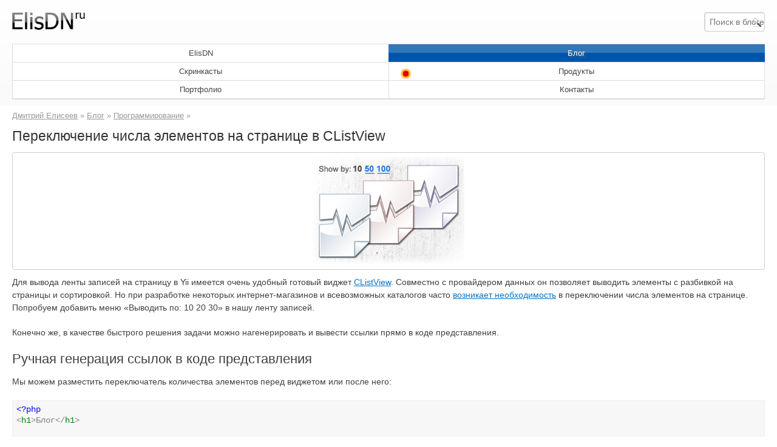

--- FILE ---
content_type: text/html; charset=UTF-8
request_url: https://elisdn.ru/blog/43/various-pagesize-for-clistview
body_size: 18400
content:

<!DOCTYPE html>
<html lang="ru">
<head>
    <meta charset="utf-8">
    <meta name="viewport" content="width=device-width, initial-scale=1">
    <meta name="webmoney.attestation.label" content="webmoney attestation label#52154DE9-6E16-41B7-A8EF-3214D8E53DAB">
    <meta name="csrf-param" content="_csrf">
<meta name="csrf-token" content="2xTf3N483_Ocl9URG17PCCjpUuyTQZeSB5j_pGJBWp6zOaa4pnKNgsq6kGdPBJtlXK8i36AX8KMw7IbRB3IcrQ==">

    <link rel="shortcut icon" href="/favicon.ico">
    <link rel="alternate" type="application/rss+xml" title="Дмитрий Елисеев" href="https://feeds.feedburner.com/elisdn">

    <meta name="description" content="Виджет CListView из комплекта виджетов Yii Framework предоставляет инструменты для разбивки на страницы и сортировки. Добавим в него возможность вывода различного числа элементов на страницу, что бывает полезно для использования в каталогах товаров.">
<meta property="og:title" content="Переключение числа элементов на странице в CListView">
<meta property="og:meta_description" content="Виджет CListView из комплекта виджетов Yii Framework предоставляет инструменты для разбивки на страницы и сортировки. Добавим в него возможность вывода различного числа элементов на страницу, что бывает полезно для использования в каталогах товаров.">
<meta property="og:url" content="https://elisdn.ru/blog/43/various-pagesize-for-clistview">
<meta property="og:image" content="https://elisdn.ru/upload/images/blogs/58f1e43fbd1347c79d9efb6d64f7006e.jpg">
<link href="https://elisdn.ru/upload/images/blogs/58f1e43fbd1347c79d9efb6d64f7006e.jpg" rel="image_src">
<link href="https://elisdn.ru/blog/43/various-pagesize-for-clistview" rel="canonical">
<link href="/build/main.css?v=1762023602" rel="stylesheet">
<link href="/build/highlight.css?v=1762023602" rel="stylesheet">
<link href="/build/comments.css?v=1762023602" rel="stylesheet">
    <title>Переключатель числа элементов на странице для CListView</title>
</head>
<body>


<div class="page-wrapper">

    <header class="page-header">
        <!--noindex-->        <div class="logo">
        <a href="/">
            <img src="/images/logo.png" alt="ElisDN">
        </a>
        </div>
        <div class="title">
                            <div class="name">Дмитрий Елисеев</div>
                        <div class="slogan">о разработке сайтов и сервисов</div>
        </div>
        <!--/noindex-->
        <div class="search">
            <div class="search-form form">
    <form action="/blog/search" method="get">    <div class="row search-word">
        <input type="text" name="q" placeholder="Поиск в блоге">    </div>
    <div class="row buttons search-button">
        <button type="submit"></button>
    </div>
    </form></div>
        </div>

        <nav class="main-nav">
            <ul><li><a href="/">ElisDN</a></li>
<li class="active"><a href="/blog">Блог</a></li>
<li><a href="/edu">Скринкасты</a></li>
<li class="important"><a href="/products">Продукты</a></li>
<li><a href="/portfolio">Портфолио</a></li>
<li><a href="/contacts">Контакты</a></li></ul>        </nav>
    </header>

    
    <div class="page-content">

        
<div class="main left-main">

    <div class="breadcrumbs">
<a href="/">Дмитрий Елисеев</a> &raquo; <a href="/blog">Блог</a> &raquo; <a href="/blog/programming">Программирование</a> &raquo; <!--noindex--><span>Переключение числа элементов на странице в CListView</span><!--/noindex--></div>    



    

<article class="entry">
    <header>
        <h1>Переключение числа элементов на странице в CListView</h1>

        <!--noindex-->
                                                <!--/noindex-->

                                <p class="thumb"><img src="/upload/images/blogs/58f1e43fbd1347c79d9efb6d64f7006e.jpg" width="250" height="180" alt="Показывать по"></p>
        
    </header>

    <div class="text">
                            <p>Для вывода ленты записей на страницу в Yii имеется очень удобный готовый виджет <a href="http://www.yiiframework.com/doc/api/1.1/CListView">CListView</a>. Совместно с провайдером данных он позволяет выводить элементы с разбивкой на страницы и сортировкой. Но при разработке некоторых интернет-магазинов и всевозможных каталогов часто <a href="http://yiiframework.ru/forum/viewtopic.php?f=3&amp;t=12021">возникает необходимость</a> в переключении числа элементов на странице. Попробуем добавить меню «Выводить по: 10 20 30» в нашу ленту записей.</p>

<p>Конечно же, в качестве быстрого решения задачи можно нагенерировать и вывести ссылки прямо в коде представления.</p>

<h2>Ручная генерация ссылок в коде представления</h2>

<p>Мы можем разместить переключатель количества элементов перед виджетом или после него:</p>

<div class="hl-code"><div class="php-hl-main"><pre><span class="php-hl-inlinetags">&lt;?php</span><span class="php-hl-code">
&lt;</span><span class="php-hl-identifier">h1</span><span class="php-hl-code">&gt;Блог&lt;/</span><span class="php-hl-identifier">h1</span><span class="php-hl-code">&gt;
 
&lt;?</span><span class="php-hl-identifier">php</span> <span class="php-hl-reserved">foreach</span> <span class="php-hl-brackets">(</span><span class="php-hl-reserved">array</span><span class="php-hl-brackets">(</span><span class="php-hl-number">10</span><span class="php-hl-code">, </span><span class="php-hl-number">20</span><span class="php-hl-code">, </span><span class="php-hl-number">30</span><span class="php-hl-brackets">)</span> <span class="php-hl-reserved">as</span> <span class="php-hl-var">$count</span><span class="php-hl-brackets">)</span><span class="php-hl-brackets">{</span>        
    <span class="php-hl-var">$params</span><span class="php-hl-code"> = </span><span class="php-hl-identifier">array_replace</span><span class="php-hl-brackets">(</span><span class="php-hl-var">$_GET</span><span class="php-hl-code">, </span><span class="php-hl-reserved">array</span><span class="php-hl-brackets">(</span><span class="php-hl-quotes">'</span><span class="php-hl-string">size</span><span class="php-hl-quotes">'</span><span class="php-hl-code">=&gt;</span><span class="php-hl-var">$count</span><span class="php-hl-brackets">)</span><span class="php-hl-brackets">)</span><span class="php-hl-code">;
    </span><span class="php-hl-reserved">if</span> <span class="php-hl-brackets">(</span><span class="php-hl-reserved">isset</span><span class="php-hl-brackets">(</span><span class="php-hl-var">$params</span><span class="php-hl-brackets">[</span><span class="php-hl-quotes">'</span><span class="php-hl-string">page</span><span class="php-hl-quotes">'</span><span class="php-hl-brackets">]</span><span class="php-hl-brackets">)</span><span class="php-hl-brackets">)</span> <span class="php-hl-reserved">unset</span><span class="php-hl-brackets">(</span><span class="php-hl-var">$params</span><span class="php-hl-brackets">[</span><span class="php-hl-quotes">'</span><span class="php-hl-string">page</span><span class="php-hl-quotes">'</span><span class="php-hl-brackets">]</span><span class="php-hl-brackets">)</span><span class="php-hl-code">;    
    </span><span class="php-hl-var">$links</span><span class="php-hl-brackets">[</span><span class="php-hl-brackets">]</span><span class="php-hl-code"> = </span><span class="php-hl-identifier">CHtml</span><span class="php-hl-code">::</span><span class="php-hl-identifier">link</span><span class="php-hl-brackets">(</span><span class="php-hl-var">$count</span><span class="php-hl-code">, </span><span class="php-hl-var">$this</span><span class="php-hl-code">-&gt;</span><span class="php-hl-identifier">createUrl</span><span class="php-hl-brackets">(</span><span class="php-hl-quotes">'</span><span class="php-hl-quotes">'</span><span class="php-hl-code">, </span><span class="php-hl-var">$params</span><span class="php-hl-brackets">)</span><span class="php-hl-brackets">)</span><span class="php-hl-code">;
</span><span class="php-hl-brackets">}</span> <span class="php-hl-inlinetags">?&gt;</span><span class="php-hl-code">
 
&lt;p&gt;Выводить по: </span><span class="php-hl-inlinetags">&lt;?php</span> <span class="php-hl-reserved">echo</span> <span class="php-hl-identifier">implode</span><span class="php-hl-brackets">(</span><span class="php-hl-quotes">'</span><span class="php-hl-string">, </span><span class="php-hl-quotes">'</span><span class="php-hl-code">, </span><span class="php-hl-var">$links</span><span class="php-hl-brackets">)</span><span class="php-hl-code">; </span><span class="php-hl-inlinetags">?&gt;</span><span class="php-hl-code">&lt;/p&gt;
 
</span><span class="php-hl-inlinetags">&lt;?php</span> <span class="php-hl-var">$this</span><span class="php-hl-code">-&gt;</span><span class="php-hl-identifier">widget</span><span class="php-hl-brackets">(</span><span class="php-hl-quotes">'</span><span class="php-hl-string">zii.widgets.CListView</span><span class="php-hl-quotes">'</span><span class="php-hl-code">, </span><span class="php-hl-reserved">array</span><span class="php-hl-brackets">(</span>
    <span class="php-hl-quotes">'</span><span class="php-hl-string">dataProvider</span><span class="php-hl-quotes">'</span><span class="php-hl-code">=&gt;</span><span class="php-hl-var">$dataProvider</span><span class="php-hl-code">,
    </span><span class="php-hl-quotes">'</span><span class="php-hl-string">itemView</span><span class="php-hl-quotes">'</span><span class="php-hl-code">=&gt;</span><span class="php-hl-quotes">'</span><span class="php-hl-string">_view</span><span class="php-hl-quotes">'</span><span class="php-hl-code">,
</span><span class="php-hl-brackets">)</span><span class="php-hl-brackets">)</span><span class="php-hl-code">; </span><span class="php-hl-inlinetags">?&gt;</span></pre></div></div>

<p>Здесь мы в каждой итерации цикла просто берём пришедшие параметры в <code>$params = $_GET</code>, заменяем <code>$params['size']</code> на текущее значение (10, 20 или 30) и с помощью вызова</p>

<div class="hl-code"><div class="php-hl-main"><pre><span class="php-hl-var">$this</span><span class="php-hl-code">-&gt;</span><span class="php-hl-identifier">createUrl</span><span class="php-hl-brackets">(</span><span class="php-hl-quotes">'</span><span class="php-hl-quotes">'</span><span class="php-hl-code">, </span><span class="php-hl-var">$params</span><span class="php-hl-brackets">)</span></pre></div></div>

<p>генерируем ссылку на этот же маршрут. Не забываем сбрасывать номер текущей страницы в ссылке вызовом <code>unset($params['page'])</code>, чтобы просмотр элементов всегда начинался с первой страницы.</p>

<blockquote>
  <p>Вызов метода <code>CController::createUrl</code> с пустой строкой эквивалентен вызову с непосредственным указанием текущего маршрута</p>
  
  <div class="hl-code"><div class="php-hl-main"><pre><span class="php-hl-code">$this-&gt;createUrl($this-&gt;route, $params)</span></pre></div></div>
  
  <p>В обоих случаях сгенерируется ссылка на текущий маршрут.</p>
</blockquote>

<p>Таким образом, все параметры, пришедшие в <code>$_GET</code> (сортировка, фильтры), останутся нетронутыми. Только в каждой сгенерированной ссылке удалится параметр <code>page</code> и изменится параметр <code>size</code>.</p>

<p>Далее мы в строке</p>

<div class="hl-code"><div class="php-hl-main"><pre><span class="php-hl-inlinetags">&lt;?php</span><span class="php-hl-code">
&lt;</span><span class="php-hl-identifier">p</span><span class="php-hl-code">&gt;Выводить по: &lt;?</span><span class="php-hl-identifier">php</span> <span class="php-hl-reserved">echo</span> <span class="php-hl-identifier">implode</span><span class="php-hl-brackets">(</span><span class="php-hl-quotes">'</span><span class="php-hl-string">, </span><span class="php-hl-quotes">'</span><span class="php-hl-code">, </span><span class="php-hl-var">$links</span><span class="php-hl-brackets">)</span><span class="php-hl-code">; </span><span class="php-hl-inlinetags">?&gt;</span><span class="php-hl-code">&lt;/p&gt;</span></pre></div></div>

<p>выводим поясняющий текст и ссылки через запятую.</p>

<p>Чтобы клики по ним корректно обрабатывались контроллером, нам нужно присвоить принятые значения компоненту <code>CPagination</code> нашего провайдера данных:</p>

<div class="hl-code"><div class="php-hl-main"><pre><span class="php-hl-var">$dataProvider</span><span class="php-hl-code"> = </span><span class="php-hl-reserved">new</span> <span class="php-hl-identifier">CActiveDataProvider</span><span class="php-hl-brackets">(</span><span class="php-hl-quotes">'</span><span class="php-hl-string">Post</span><span class="php-hl-quotes">'</span><span class="php-hl-code">, </span><span class="php-hl-reserved">array</span><span class="php-hl-brackets">(</span>
    <span class="php-hl-quotes">'</span><span class="php-hl-string">pagination</span><span class="php-hl-quotes">'</span><span class="php-hl-code">=&gt;</span><span class="php-hl-reserved">array</span><span class="php-hl-brackets">(</span>
        <span class="php-hl-quotes">'</span><span class="php-hl-string">pageSize</span><span class="php-hl-quotes">'</span><span class="php-hl-code">=&gt;</span><span class="php-hl-identifier">Yii</span><span class="php-hl-code">::</span><span class="php-hl-identifier">app</span><span class="php-hl-brackets">(</span><span class="php-hl-brackets">)</span><span class="php-hl-code">-&gt;</span><span class="php-hl-identifier">request</span><span class="php-hl-code">-&gt;</span><span class="php-hl-identifier">getQuery</span><span class="php-hl-brackets">(</span><span class="php-hl-quotes">'</span><span class="php-hl-string">size</span><span class="php-hl-quotes">'</span><span class="php-hl-code">, </span><span class="php-hl-number">10</span><span class="php-hl-brackets">)</span><span class="php-hl-code">,
        </span><span class="php-hl-quotes">'</span><span class="php-hl-string">pageVar</span><span class="php-hl-quotes">'</span><span class="php-hl-code">=&gt;</span><span class="php-hl-quotes">'</span><span class="php-hl-string">page</span><span class="php-hl-quotes">'</span><span class="php-hl-code">,
    </span><span class="php-hl-brackets">)</span><span class="php-hl-code">,
</span><span class="php-hl-brackets">)</span><span class="php-hl-brackets">)</span><span class="php-hl-code">;</span></pre></div></div>

<p>Если параметр запроса <code>$_GET['size']</code> не задан, то значение установится по умолчанию в 10 элементов на страницу.</p>

<p>Теперь мы можем попробовать кликнуть по этим ссылкам и увидеть изменение числа элементов на странице.</p>

<p>Недостатки такого подхода:</p>

<ul>
<li>Увеличивается размер кода представления;</li>
<li>Необходимость копирования и слежения за кодом в каждом представлении;</li>
</ul>

<p>Для устранения этих недостатков можно перенести этот код в отдельный фрагмент <code>protected/views/_sizer.php</code> и включать его через <code>renderPartial</code>:</p>

<div class="hl-code"><div class="php-hl-main"><pre><span class="php-hl-inlinetags">&lt;?php</span><span class="php-hl-code">
&lt;</span><span class="php-hl-identifier">h1</span><span class="php-hl-code">&gt;Блог&lt;/</span><span class="php-hl-identifier">h1</span><span class="php-hl-code">&gt;
&lt;?</span><span class="php-hl-identifier">php</span> <span class="php-hl-var">$this</span><span class="php-hl-code">-&gt;</span><span class="php-hl-identifier">renderPartial</span><span class="php-hl-brackets">(</span><span class="php-hl-quotes">'</span><span class="php-hl-string">//_sizer</span><span class="php-hl-quotes">'</span><span class="php-hl-brackets">)</span><span class="php-hl-code">; </span><span class="php-hl-inlinetags">?&gt;</span>
<span class="php-hl-inlinetags">&lt;?php</span> <span class="php-hl-var">$this</span><span class="php-hl-code">-&gt;</span><span class="php-hl-identifier">widget</span><span class="php-hl-brackets">(</span><span class="php-hl-quotes">'</span><span class="php-hl-string">zii.widgets.CListView</span><span class="php-hl-quotes">'</span><span class="php-hl-code">, </span><span class="php-hl-reserved">array</span><span class="php-hl-brackets">(</span><span class="php-hl-code">...</span><span class="php-hl-brackets">)</span><span class="php-hl-brackets">)</span><span class="php-hl-code">; </span><span class="php-hl-inlinetags">?&gt;</span></pre></div></div>

<p>или вынести в виджет <code>Sizer</code> и использовать его:</p>

<div class="hl-code"><div class="php-hl-main"><pre><span class="php-hl-inlinetags">&lt;?php</span><span class="php-hl-code">
&lt;</span><span class="php-hl-identifier">h1</span><span class="php-hl-code">&gt;Блог&lt;/</span><span class="php-hl-identifier">h1</span><span class="php-hl-code">&gt;
&lt;?</span><span class="php-hl-identifier">php</span> <span class="php-hl-var">$this</span><span class="php-hl-code">-&gt;</span><span class="php-hl-identifier">widget</span><span class="php-hl-brackets">(</span><span class="php-hl-quotes">'</span><span class="php-hl-string">Sizer</span><span class="php-hl-quotes">'</span><span class="php-hl-brackets">)</span><span class="php-hl-code">; </span><span class="php-hl-inlinetags">?&gt;</span>
<span class="php-hl-inlinetags">&lt;?php</span> <span class="php-hl-var">$this</span><span class="php-hl-code">-&gt;</span><span class="php-hl-identifier">widget</span><span class="php-hl-brackets">(</span><span class="php-hl-quotes">'</span><span class="php-hl-string">zii.widgets.CListView</span><span class="php-hl-quotes">'</span><span class="php-hl-code">, </span><span class="php-hl-reserved">array</span><span class="php-hl-brackets">(</span><span class="php-hl-code">...</span><span class="php-hl-brackets">)</span><span class="php-hl-brackets">)</span><span class="php-hl-code">; </span><span class="php-hl-inlinetags">?&gt;</span></pre></div></div>

<p>Но никакой из этих способов не избавит нас от ещё одного более важного недостатка. Проблема в том, что при установке опции <code>'ajaxUpdate'=&gt;true</code> у <code>CListView</code> наш код не будет перезагружаться при манипуляции со списком. Это приведёт к тому, что наши ссылки не будут обновляться при изменении порядка сортировки элементов и при фильтрации. То есть этот подход не будет корректно работать в Ajax режиме.</p>

<p>Для корректной работы наш код нужно поместить внутрь <code>CListView</code>.</p>

<h2>Встраивание переключателя числа элементов в CListView</h2>

<p>Рассмотрим немного другой вызов виджета:</p>

<div class="hl-code"><div class="php-hl-main"><pre><span class="php-hl-var">$this</span><span class="php-hl-code">-&gt;</span><span class="php-hl-identifier">widget</span><span class="php-hl-brackets">(</span><span class="php-hl-quotes">'</span><span class="php-hl-string">zii.widgets.CListView</span><span class="php-hl-quotes">'</span><span class="php-hl-code">, </span><span class="php-hl-reserved">array</span><span class="php-hl-brackets">(</span>
    <span class="php-hl-quotes">'</span><span class="php-hl-string">dataProvider</span><span class="php-hl-quotes">'</span><span class="php-hl-code">=&gt;</span><span class="php-hl-var">$dataProvider</span><span class="php-hl-code">,
    </span><span class="php-hl-quotes">'</span><span class="php-hl-string">itemView</span><span class="php-hl-quotes">'</span><span class="php-hl-code">=&gt;</span><span class="php-hl-quotes">'</span><span class="php-hl-string">_view</span><span class="php-hl-quotes">'</span><span class="php-hl-code">,
    </span><span class="php-hl-quotes">'</span><span class="php-hl-string">template</span><span class="php-hl-quotes">'</span><span class="php-hl-code">=&gt;</span><span class="php-hl-quotes">"</span><span class="php-hl-string">{summary}</span><span class="php-hl-special">\n</span><span class="php-hl-string">{sorter}</span><span class="php-hl-special">\n</span><span class="php-hl-string">{items}</span><span class="php-hl-special">\n</span><span class="php-hl-string">{pager}</span><span class="php-hl-quotes">"</span>
<span class="php-hl-brackets">)</span><span class="php-hl-brackets">)</span><span class="php-hl-code">;</span></pre></div></div>

<p>Обратите внимание на параметр <code>template</code>. Он задаёт последовательность вывода блоков и контент между ними. По значению этого параметра мы видим, что внутри виджета уже имеется функционал подключения паджинатора <code>{pager}</code> и сортировщика <code>{sorter}</code>.</p>

<p>Если углубиться в исходный код виджета, то можно заметить, что вместо заготовок в фигурных скобках подставляются результаты выполнения имеющихся в классе одноимённых методов:</p>

<div class="hl-code"><div class="php-hl-main"><pre><span class="php-hl-reserved">class</span> <span class="php-hl-identifier">CListView</span> <span class="php-hl-reserved">extends</span> <span class="php-hl-identifier">CBaseListView</span>
<span class="php-hl-brackets">{</span>
    <span class="php-hl-reserved">public</span> <span class="php-hl-reserved">function</span> <span class="php-hl-identifier">renderSummary</span><span class="php-hl-brackets">(</span><span class="php-hl-brackets">)</span><span class="php-hl-brackets">{</span><span class="php-hl-reserved">echo</span><span class="php-hl-code"> ...</span><span class="php-hl-brackets">}</span>
    <span class="php-hl-reserved">public</span> <span class="php-hl-reserved">function</span> <span class="php-hl-identifier">renderSorter</span><span class="php-hl-brackets">(</span><span class="php-hl-brackets">)</span><span class="php-hl-brackets">{</span><span class="php-hl-reserved">echo</span><span class="php-hl-code"> ...</span><span class="php-hl-brackets">}</span>
    <span class="php-hl-reserved">public</span> <span class="php-hl-reserved">function</span> <span class="php-hl-identifier">renderItems</span><span class="php-hl-brackets">(</span><span class="php-hl-brackets">)</span><span class="php-hl-brackets">{</span><span class="php-hl-reserved">echo</span><span class="php-hl-code"> ...</span><span class="php-hl-brackets">}</span>
    <span class="php-hl-reserved">public</span> <span class="php-hl-reserved">function</span> <span class="php-hl-identifier">renderPager</span><span class="php-hl-brackets">(</span><span class="php-hl-brackets">)</span><span class="php-hl-brackets">{</span><span class="php-hl-reserved">echo</span><span class="php-hl-code"> ...</span><span class="php-hl-brackets">}</span>
<span class="php-hl-brackets">}</span></pre></div></div>

<p>По аналогии с уже имеющимися, мы можем создать свой метод <code>renderSizer()</code>? используя наследование:</p>

<div class="hl-code"><div class="php-hl-main"><pre><span class="php-hl-reserved">class</span> <span class="php-hl-identifier">ListView</span> <span class="php-hl-reserved">extends</span> <span class="php-hl-identifier">ClistView</span>
<span class="php-hl-brackets">{</span>
    <span class="php-hl-reserved">public</span> <span class="php-hl-reserved">function</span> <span class="php-hl-identifier">renderSizer</span><span class="php-hl-brackets">(</span><span class="php-hl-brackets">)</span>
    <span class="php-hl-brackets">{</span>
        <span class="php-hl-var">$links</span><span class="php-hl-code"> = </span><span class="php-hl-reserved">array</span><span class="php-hl-brackets">(</span><span class="php-hl-brackets">)</span><span class="php-hl-code">;
        </span><span class="php-hl-reserved">foreach</span> <span class="php-hl-brackets">(</span><span class="php-hl-reserved">array</span><span class="php-hl-brackets">(</span><span class="php-hl-number">10</span><span class="php-hl-code">, </span><span class="php-hl-number">20</span><span class="php-hl-code">, </span><span class="php-hl-number">30</span><span class="php-hl-brackets">)</span> <span class="php-hl-reserved">as</span> <span class="php-hl-var">$count</span><span class="php-hl-brackets">)</span>
        <span class="php-hl-brackets">{</span>        
            <span class="php-hl-var">$params</span><span class="php-hl-code"> = </span><span class="php-hl-identifier">array_replace</span><span class="php-hl-brackets">(</span><span class="php-hl-var">$_GET</span><span class="php-hl-code">, </span><span class="php-hl-reserved">array</span><span class="php-hl-brackets">(</span><span class="php-hl-quotes">'</span><span class="php-hl-string">size</span><span class="php-hl-quotes">'</span><span class="php-hl-code">=&gt;</span><span class="php-hl-var">$count</span><span class="php-hl-brackets">)</span><span class="php-hl-brackets">)</span><span class="php-hl-code">;
            </span><span class="php-hl-reserved">if</span> <span class="php-hl-brackets">(</span><span class="php-hl-reserved">isset</span><span class="php-hl-brackets">(</span><span class="php-hl-var">$params</span><span class="php-hl-brackets">[</span><span class="php-hl-quotes">'</span><span class="php-hl-string">page</span><span class="php-hl-quotes">'</span><span class="php-hl-brackets">]</span><span class="php-hl-brackets">)</span><span class="php-hl-brackets">)</span>
                <span class="php-hl-reserved">unset</span><span class="php-hl-brackets">(</span><span class="php-hl-var">$params</span><span class="php-hl-brackets">[</span><span class="php-hl-quotes">'</span><span class="php-hl-string">page</span><span class="php-hl-quotes">'</span><span class="php-hl-brackets">]</span><span class="php-hl-brackets">)</span><span class="php-hl-code">;
 
            </span><span class="php-hl-var">$links</span><span class="php-hl-brackets">[</span><span class="php-hl-brackets">]</span><span class="php-hl-code"> = </span><span class="php-hl-identifier">CHtml</span><span class="php-hl-code">::</span><span class="php-hl-identifier">link</span><span class="php-hl-brackets">(</span><span class="php-hl-var">$count</span><span class="php-hl-code">, </span><span class="php-hl-identifier">Yii</span><span class="php-hl-code">::</span><span class="php-hl-identifier">app</span><span class="php-hl-brackets">(</span><span class="php-hl-brackets">)</span><span class="php-hl-code">-&gt;</span><span class="php-hl-identifier">controller</span><span class="php-hl-code">-&gt;</span><span class="php-hl-identifier">createUrl</span><span class="php-hl-brackets">(</span><span class="php-hl-quotes">'</span><span class="php-hl-quotes">'</span><span class="php-hl-code">, </span><span class="php-hl-var">$params</span><span class="php-hl-brackets">)</span><span class="php-hl-brackets">)</span><span class="php-hl-code">;
        </span><span class="php-hl-brackets">}</span>        
        <span class="php-hl-reserved">echo</span> <span class="php-hl-quotes">'</span><span class="php-hl-string">&lt;p&gt;Выводить по: </span><span class="php-hl-quotes">'</span><span class="php-hl-code"> . </span><span class="php-hl-identifier">implode</span><span class="php-hl-brackets">(</span><span class="php-hl-quotes">'</span><span class="php-hl-string">, </span><span class="php-hl-quotes">'</span><span class="php-hl-code">, </span><span class="php-hl-var">$links</span><span class="php-hl-brackets">)</span><span class="php-hl-code"> . </span><span class="php-hl-quotes">'</span><span class="php-hl-string">&lt;/p&gt;</span><span class="php-hl-quotes">'</span><span class="php-hl-code">;
    </span><span class="php-hl-brackets">}</span>
<span class="php-hl-brackets">}</span></pre></div></div>

<p>Не забудем взять наш усовершенствованный провайдер в контроллере:</p>

<div class="hl-code"><div class="php-hl-main"><pre><span class="php-hl-var">$dataProvider</span><span class="php-hl-code"> = </span><span class="php-hl-reserved">new</span> <span class="php-hl-identifier">CActiveDataProvider</span><span class="php-hl-brackets">(</span><span class="php-hl-quotes">'</span><span class="php-hl-string">Post</span><span class="php-hl-quotes">'</span><span class="php-hl-code">, </span><span class="php-hl-reserved">array</span><span class="php-hl-brackets">(</span>
    <span class="php-hl-quotes">'</span><span class="php-hl-string">pagination</span><span class="php-hl-quotes">'</span><span class="php-hl-code">=&gt;</span><span class="php-hl-reserved">array</span><span class="php-hl-brackets">(</span>
        <span class="php-hl-quotes">'</span><span class="php-hl-string">pageSize</span><span class="php-hl-quotes">'</span><span class="php-hl-code">=&gt;</span><span class="php-hl-identifier">Yii</span><span class="php-hl-code">::</span><span class="php-hl-identifier">app</span><span class="php-hl-brackets">(</span><span class="php-hl-brackets">)</span><span class="php-hl-code">-&gt;</span><span class="php-hl-identifier">request</span><span class="php-hl-code">-&gt;</span><span class="php-hl-identifier">getQuery</span><span class="php-hl-brackets">(</span><span class="php-hl-quotes">'</span><span class="php-hl-string">size</span><span class="php-hl-quotes">'</span><span class="php-hl-code">, </span><span class="php-hl-number">10</span><span class="php-hl-brackets">)</span><span class="php-hl-code">,
        </span><span class="php-hl-quotes">'</span><span class="php-hl-string">pageVar</span><span class="php-hl-quotes">'</span><span class="php-hl-code">=&gt;</span><span class="php-hl-quotes">'</span><span class="php-hl-string">page</span><span class="php-hl-quotes">'</span><span class="php-hl-code">,
    </span><span class="php-hl-brackets">)</span><span class="php-hl-code">,
</span><span class="php-hl-brackets">)</span><span class="php-hl-brackets">)</span><span class="php-hl-code">;</span></pre></div></div>

<p>Заменим теперь класс виджета на 'ListView' и добавим заготовку <code>{sizer}</code> в шаблон:</p>

<div class="hl-code"><div class="php-hl-main"><pre><span class="php-hl-var">$this</span><span class="php-hl-code">-&gt;</span><span class="php-hl-identifier">widget</span><span class="php-hl-brackets">(</span><span class="php-hl-quotes">'</span><span class="php-hl-string">ListView</span><span class="php-hl-quotes">'</span><span class="php-hl-code">, </span><span class="php-hl-reserved">array</span><span class="php-hl-brackets">(</span>
    <span class="php-hl-quotes">'</span><span class="php-hl-string">dataProvider</span><span class="php-hl-quotes">'</span><span class="php-hl-code">=&gt;</span><span class="php-hl-var">$dataProvider</span><span class="php-hl-code">,
    </span><span class="php-hl-quotes">'</span><span class="php-hl-string">itemView</span><span class="php-hl-quotes">'</span><span class="php-hl-code">=&gt;</span><span class="php-hl-quotes">'</span><span class="php-hl-string">_view</span><span class="php-hl-quotes">'</span><span class="php-hl-code">,
    </span><span class="php-hl-quotes">'</span><span class="php-hl-string">template</span><span class="php-hl-quotes">'</span><span class="php-hl-code">=&gt;</span><span class="php-hl-quotes">"</span><span class="php-hl-string">{summary}</span><span class="php-hl-special">\n</span><span class="php-hl-string">{sizer}</span><span class="php-hl-special">\n</span><span class="php-hl-string">{sorter}</span><span class="php-hl-special">\n</span><span class="php-hl-string">{items}</span><span class="php-hl-special">\n</span><span class="php-hl-string">{pager}</span><span class="php-hl-quotes">"</span>
<span class="php-hl-brackets">)</span><span class="php-hl-brackets">)</span><span class="php-hl-code">;</span></pre></div></div>

<p>Теперь наш фрагмент выводится внутри самого виджета и вместе с ним обновляет ссылки при Ajax манипуляциях.</p>

<h2>Рефакторинг для повторного использования</h2>

<p>На данный момент мы сделали вполне рабочее решение. Но перед тем, как делиться им с соседом, нам нужно изрядно его доработать.</p>

<p>Заметьте, что у нас варианты <code>array(10, 20, 30)</code>, строки <code>'size'</code> и <code>'page'</code> вписаны прямо в код. Конечно же, сосед может взять этот код и переписать, но что если нам или ему надо в разных разделах сайта выводить разные количества элементов? Поэтому лучше вынести все значения в настраиваемые параметры с установками по умолчанию.</p>

<p>Имя параметра 'page' мы взяли таким для удобства, но мы можем избавиться от его указания, так как каким бы оно ни было, мы можем получить его прямо из <code>dataProvider</code>. Также обернём наши ссылки тегом <code>&lt;div&gt;</code> с настраиваемым классом и уберём ссылку с текущего варианта.</p>

<p>В итоге мы получили легко настраиваемый класс:</p>

<div class="hl-code"><div class="php-hl-main"><pre><span class="php-hl-reserved">class</span> <span class="php-hl-identifier">DSizerListView</span> <span class="php-hl-reserved">extends</span> <span class="php-hl-identifier">ClistView</span>
<span class="php-hl-brackets">{</span>
    <span class="php-hl-comment">/*</span><span class="php-hl-comment">*
     *</span><span class="php-hl-inlinedoc"> @var </span><span class="php-hl-comment">string GET attribute
     </span><span class="php-hl-comment">*/</span>
    <span class="php-hl-reserved">public</span> <span class="php-hl-var">$sizerAttribute</span><span class="php-hl-code"> = </span><span class="php-hl-quotes">'</span><span class="php-hl-string">size</span><span class="php-hl-quotes">'</span><span class="php-hl-code">;
 
    </span><span class="php-hl-comment">/*</span><span class="php-hl-comment">*
     *</span><span class="php-hl-inlinedoc"> @var </span><span class="php-hl-comment">array items per page sizes variants
     </span><span class="php-hl-comment">*/</span>
    <span class="php-hl-reserved">public</span> <span class="php-hl-var">$sizerVariants</span><span class="php-hl-code"> = </span><span class="php-hl-reserved">array</span><span class="php-hl-brackets">(</span><span class="php-hl-number">10</span><span class="php-hl-code">, </span><span class="php-hl-number">20</span><span class="php-hl-code">, </span><span class="php-hl-number">30</span><span class="php-hl-brackets">)</span><span class="php-hl-code">;
 
    </span><span class="php-hl-comment">/*</span><span class="php-hl-comment">*
     *</span><span class="php-hl-inlinedoc"> @var </span><span class="php-hl-comment">string CSS class of sorter element
     </span><span class="php-hl-comment">*/</span>
    <span class="php-hl-reserved">public</span> <span class="php-hl-var">$sizerCssClass</span><span class="php-hl-code"> = </span><span class="php-hl-quotes">'</span><span class="php-hl-string">sizer</span><span class="php-hl-quotes">'</span><span class="php-hl-code">;
 
    </span><span class="php-hl-comment">/*</span><span class="php-hl-comment">*
     *</span><span class="php-hl-inlinedoc"> @var </span><span class="php-hl-comment">string the text shown before sizer links. Defaults to empty.
     </span><span class="php-hl-comment">*/</span>
    <span class="php-hl-reserved">public</span> <span class="php-hl-var">$sizerHeader</span><span class="php-hl-code"> = </span><span class="php-hl-quotes">'</span><span class="php-hl-string">Show by: </span><span class="php-hl-quotes">'</span><span class="php-hl-code">;
 
    </span><span class="php-hl-comment">/*</span><span class="php-hl-comment">*
     *</span><span class="php-hl-inlinedoc"> @var </span><span class="php-hl-comment">string the text shown after sizer links. Defaults to empty.
     </span><span class="php-hl-comment">*/</span>
    <span class="php-hl-reserved">public</span> <span class="php-hl-var">$sizerFooter</span><span class="php-hl-code"> = </span><span class="php-hl-quotes">'</span><span class="php-hl-quotes">'</span><span class="php-hl-code">;
 
    </span><span class="php-hl-reserved">public</span> <span class="php-hl-reserved">function</span> <span class="php-hl-identifier">renderSizer</span><span class="php-hl-brackets">(</span><span class="php-hl-brackets">)</span>
    <span class="php-hl-brackets">{</span>
        <span class="php-hl-var">$pageVar</span><span class="php-hl-code"> = </span><span class="php-hl-var">$this</span><span class="php-hl-code">-&gt;</span><span class="php-hl-identifier">dataProvider</span><span class="php-hl-code">-&gt;</span><span class="php-hl-identifier">getPagination</span><span class="php-hl-brackets">(</span><span class="php-hl-brackets">)</span><span class="php-hl-code">-&gt;</span><span class="php-hl-identifier">pageVar</span><span class="php-hl-code">;    
        </span><span class="php-hl-var">$pageSize</span><span class="php-hl-code"> = </span><span class="php-hl-var">$this</span><span class="php-hl-code">-&gt;</span><span class="php-hl-identifier">dataProvider</span><span class="php-hl-code">-&gt;</span><span class="php-hl-identifier">getPagination</span><span class="php-hl-brackets">(</span><span class="php-hl-brackets">)</span><span class="php-hl-code">-&gt;</span><span class="php-hl-identifier">pageSize</span><span class="php-hl-code">;    
 
        </span><span class="php-hl-var">$links</span><span class="php-hl-code"> = </span><span class="php-hl-reserved">array</span><span class="php-hl-brackets">(</span><span class="php-hl-brackets">)</span><span class="php-hl-code">;       
        </span><span class="php-hl-reserved">foreach</span> <span class="php-hl-brackets">(</span><span class="php-hl-var">$this</span><span class="php-hl-code">-&gt;</span><span class="php-hl-identifier">sizerVariants</span> <span class="php-hl-reserved">as</span> <span class="php-hl-var">$count</span><span class="php-hl-brackets">)</span>
        <span class="php-hl-brackets">{</span>
            <span class="php-hl-var">$params</span><span class="php-hl-code"> = </span><span class="php-hl-identifier">array_replace</span><span class="php-hl-brackets">(</span><span class="php-hl-var">$_GET</span><span class="php-hl-code">, </span><span class="php-hl-reserved">array</span><span class="php-hl-brackets">(</span><span class="php-hl-var">$this</span><span class="php-hl-code">-&gt;</span><span class="php-hl-identifier">sizerAttribute</span><span class="php-hl-code"> =&gt; </span><span class="php-hl-var">$count</span><span class="php-hl-brackets">)</span><span class="php-hl-brackets">)</span><span class="php-hl-code">;
 
            </span><span class="php-hl-reserved">if</span> <span class="php-hl-brackets">(</span><span class="php-hl-reserved">isset</span><span class="php-hl-brackets">(</span><span class="php-hl-var">$params</span><span class="php-hl-brackets">[</span><span class="php-hl-var">$pageVar</span><span class="php-hl-brackets">]</span><span class="php-hl-brackets">)</span><span class="php-hl-brackets">)</span> 
                <span class="php-hl-reserved">unset</span><span class="php-hl-brackets">(</span><span class="php-hl-var">$params</span><span class="php-hl-brackets">[</span><span class="php-hl-var">$pageVar</span><span class="php-hl-brackets">]</span><span class="php-hl-brackets">)</span><span class="php-hl-code">;
 
            </span><span class="php-hl-reserved">if</span> <span class="php-hl-brackets">(</span><span class="php-hl-var">$count</span><span class="php-hl-code"> == </span><span class="php-hl-var">$pageSize</span><span class="php-hl-brackets">)</span>
                <span class="php-hl-var">$links</span><span class="php-hl-brackets">[</span><span class="php-hl-brackets">]</span><span class="php-hl-code"> = </span><span class="php-hl-var">$count</span><span class="php-hl-code">;
            </span><span class="php-hl-reserved">else</span>            
                <span class="php-hl-var">$links</span><span class="php-hl-brackets">[</span><span class="php-hl-brackets">]</span><span class="php-hl-code"> = </span><span class="php-hl-identifier">CHtml</span><span class="php-hl-code">::</span><span class="php-hl-identifier">link</span><span class="php-hl-brackets">(</span><span class="php-hl-var">$count</span><span class="php-hl-code">, </span><span class="php-hl-identifier">Yii</span><span class="php-hl-code">::</span><span class="php-hl-identifier">app</span><span class="php-hl-brackets">(</span><span class="php-hl-brackets">)</span><span class="php-hl-code">-&gt;</span><span class="php-hl-identifier">controller</span><span class="php-hl-code">-&gt;</span><span class="php-hl-identifier">createUrl</span><span class="php-hl-brackets">(</span><span class="php-hl-quotes">'</span><span class="php-hl-quotes">'</span><span class="php-hl-code">, </span><span class="php-hl-var">$params</span><span class="php-hl-brackets">)</span><span class="php-hl-brackets">)</span><span class="php-hl-code">;
        </span><span class="php-hl-brackets">}</span>        
        <span class="php-hl-reserved">echo</span> <span class="php-hl-identifier">CHtml</span><span class="php-hl-code">::</span><span class="php-hl-identifier">tag</span><span class="php-hl-brackets">(</span><span class="php-hl-quotes">'</span><span class="php-hl-string">div</span><span class="php-hl-quotes">'</span><span class="php-hl-code">, </span><span class="php-hl-reserved">array</span><span class="php-hl-brackets">(</span><span class="php-hl-quotes">'</span><span class="php-hl-string">class</span><span class="php-hl-quotes">'</span><span class="php-hl-code">=&gt;</span><span class="php-hl-var">$this</span><span class="php-hl-code">-&gt;</span><span class="php-hl-identifier">sizerCssClass</span><span class="php-hl-brackets">)</span><span class="php-hl-code">, </span><span class="php-hl-var">$this</span><span class="php-hl-code">-&gt;</span><span class="php-hl-identifier">sizerHeader</span><span class="php-hl-code"> . </span><span class="php-hl-identifier">implode</span><span class="php-hl-brackets">(</span><span class="php-hl-quotes">'</span><span class="php-hl-string">, </span><span class="php-hl-quotes">'</span><span class="php-hl-code">, </span><span class="php-hl-var">$links</span><span class="php-hl-brackets">)</span><span class="php-hl-brackets">)</span><span class="php-hl-code">;
        </span><span class="php-hl-reserved">echo</span> <span class="php-hl-var">$this</span><span class="php-hl-code">-&gt;</span><span class="php-hl-identifier">sizerFooter</span><span class="php-hl-code">;
    </span><span class="php-hl-brackets">}</span>
<span class="php-hl-brackets">}</span></pre></div></div>

<p>и можем задавать любые параметры непосредственно при вызове:</p>

<div class="hl-code"><div class="php-hl-main"><pre><span class="php-hl-inlinetags">&lt;?php</span><span class="php-hl-code">
&lt;?</span><span class="php-hl-identifier">php</span> <span class="php-hl-var">$this</span><span class="php-hl-code">-&gt;</span><span class="php-hl-identifier">widget</span><span class="php-hl-brackets">(</span><span class="php-hl-quotes">'</span><span class="php-hl-string">DSizerListView</span><span class="php-hl-quotes">'</span><span class="php-hl-code">, </span><span class="php-hl-reserved">array</span><span class="php-hl-brackets">(</span>
    <span class="php-hl-quotes">'</span><span class="php-hl-string">dataProvider</span><span class="php-hl-quotes">'</span><span class="php-hl-code">=&gt;</span><span class="php-hl-var">$dataProvider</span><span class="php-hl-code">,
    </span><span class="php-hl-quotes">'</span><span class="php-hl-string">itemView</span><span class="php-hl-quotes">'</span><span class="php-hl-code">=&gt;</span><span class="php-hl-quotes">'</span><span class="php-hl-string">_view</span><span class="php-hl-quotes">'</span><span class="php-hl-code">,
    </span><span class="php-hl-quotes">'</span><span class="php-hl-string">template</span><span class="php-hl-quotes">'</span><span class="php-hl-code">=&gt;</span><span class="php-hl-quotes">"</span><span class="php-hl-string">{sizer}</span><span class="php-hl-special">\n</span><span class="php-hl-string">{summary}</span><span class="php-hl-special">\n</span><span class="php-hl-string">{items}</span><span class="php-hl-special">\n</span><span class="php-hl-string">{pager}</span><span class="php-hl-quotes">"</span><span class="php-hl-code">,
    </span><span class="php-hl-quotes">'</span><span class="php-hl-string">sizerVariants</span><span class="php-hl-quotes">'</span><span class="php-hl-code">=&gt;</span><span class="php-hl-reserved">array</span><span class="php-hl-brackets">(</span><span class="php-hl-number">10</span><span class="php-hl-code">, </span><span class="php-hl-number">20</span><span class="php-hl-code">, </span><span class="php-hl-number">30</span><span class="php-hl-brackets">)</span><span class="php-hl-code">,
    </span><span class="php-hl-quotes">'</span><span class="php-hl-string">sizerAttribute</span><span class="php-hl-quotes">'</span><span class="php-hl-code">=&gt;</span><span class="php-hl-quotes">'</span><span class="php-hl-string">size</span><span class="php-hl-quotes">'</span><span class="php-hl-code">,
    </span><span class="php-hl-quotes">'</span><span class="php-hl-string">sizerHeader</span><span class="php-hl-quotes">'</span><span class="php-hl-code">=&gt;</span><span class="php-hl-quotes">'</span><span class="php-hl-string">Выводить по: </span><span class="php-hl-quotes">'</span><span class="php-hl-code">,
</span><span class="php-hl-brackets">)</span><span class="php-hl-brackets">)</span><span class="php-hl-code">; </span><span class="php-hl-inlinetags">?&gt;</span></pre></div></div>

<p>Сейчас установка текущего значения числа элементов <code>pageSize</code> на страницу из параметров URL запроса происходит в момент создания провайдера данных в контроллере:</p>

<div class="hl-code"><div class="php-hl-main"><pre><span class="php-hl-var">$dataProvider</span><span class="php-hl-code"> = </span><span class="php-hl-reserved">new</span> <span class="php-hl-identifier">CActiveDataProvider</span><span class="php-hl-brackets">(</span><span class="php-hl-quotes">'</span><span class="php-hl-string">Post</span><span class="php-hl-quotes">'</span><span class="php-hl-code">, </span><span class="php-hl-reserved">array</span><span class="php-hl-brackets">(</span>
    <span class="php-hl-quotes">'</span><span class="php-hl-string">criteria</span><span class="php-hl-quotes">'</span><span class="php-hl-code">=&gt;</span><span class="php-hl-var">$criteria</span><span class="php-hl-code">,
    </span><span class="php-hl-quotes">'</span><span class="php-hl-string">pagination</span><span class="php-hl-quotes">'</span><span class="php-hl-code">=&gt;</span><span class="php-hl-reserved">array</span><span class="php-hl-brackets">(</span>
        <span class="php-hl-quotes">'</span><span class="php-hl-string">pageSize</span><span class="php-hl-quotes">'</span><span class="php-hl-code">=&gt;</span><span class="php-hl-identifier">Yii</span><span class="php-hl-code">::</span><span class="php-hl-identifier">app</span><span class="php-hl-brackets">(</span><span class="php-hl-brackets">)</span><span class="php-hl-code">-&gt;</span><span class="php-hl-identifier">request</span><span class="php-hl-code">-&gt;</span><span class="php-hl-identifier">getQuery</span><span class="php-hl-brackets">(</span><span class="php-hl-quotes">'</span><span class="php-hl-string">size</span><span class="php-hl-quotes">'</span><span class="php-hl-code">, </span><span class="php-hl-number">10</span><span class="php-hl-brackets">)</span><span class="php-hl-code">,
    </span><span class="php-hl-brackets">)</span><span class="php-hl-code">,
</span><span class="php-hl-brackets">)</span><span class="php-hl-brackets">)</span><span class="php-hl-code">;</span></pre></div></div>

<p>Здесь имя параметра <code>'size'</code> должно совпадать с именем в опции <code>sizerAttribute</code> виджета. Этот процесс можно удалить из контроллера, оставив конструкцию по умолчанию</p>

<div class="hl-code"><div class="php-hl-main"><pre><span class="php-hl-var">$dataProvider</span><span class="php-hl-code"> = </span><span class="php-hl-reserved">new</span> <span class="php-hl-identifier">CActiveDataProvider</span><span class="php-hl-brackets">(</span><span class="php-hl-quotes">'</span><span class="php-hl-string">Post</span><span class="php-hl-quotes">'</span><span class="php-hl-code">, </span><span class="php-hl-reserved">array</span><span class="php-hl-brackets">(</span>
    <span class="php-hl-quotes">'</span><span class="php-hl-string">criteria</span><span class="php-hl-quotes">'</span><span class="php-hl-code">=&gt;</span><span class="php-hl-var">$criteria</span><span class="php-hl-code">,    
</span><span class="php-hl-brackets">)</span><span class="php-hl-code">;</span></pre></div></div>

<p>и поместить присвоение непосредственно в метод инициализации виджета:</p>

<div class="hl-code"><div class="php-hl-main"><pre><span class="php-hl-reserved">class</span> <span class="php-hl-identifier">ListView</span> <span class="php-hl-reserved">extends</span> <span class="php-hl-identifier">ClistView</span>
<span class="php-hl-brackets">{</span>
    <span class="php-hl-reserved">public</span> <span class="php-hl-reserved">function</span> <span class="php-hl-identifier">init</span><span class="php-hl-brackets">(</span><span class="php-hl-brackets">)</span>
    <span class="php-hl-brackets">{</span>
        <span class="php-hl-reserved">if</span> <span class="php-hl-brackets">(</span><span class="php-hl-code">!</span><span class="php-hl-reserved">isset</span><span class="php-hl-brackets">(</span><span class="php-hl-var">$this</span><span class="php-hl-code">-&gt;</span><span class="php-hl-identifier">sizerVariants</span><span class="php-hl-brackets">[</span><span class="php-hl-number">0</span><span class="php-hl-brackets">]</span><span class="php-hl-brackets">)</span><span class="php-hl-brackets">)</span>
            <span class="php-hl-var">$this</span><span class="php-hl-code">-&gt;</span><span class="php-hl-identifier">sizerVariants</span><span class="php-hl-code"> = </span><span class="php-hl-reserved">array</span><span class="php-hl-brackets">(</span><span class="php-hl-number">10</span><span class="php-hl-brackets">)</span><span class="php-hl-code">;
 
        </span><span class="php-hl-var">$pageSize</span><span class="php-hl-code"> = </span><span class="php-hl-identifier">Yii</span><span class="php-hl-code">::</span><span class="php-hl-identifier">app</span><span class="php-hl-brackets">(</span><span class="php-hl-brackets">)</span><span class="php-hl-code">-&gt;</span><span class="php-hl-identifier">request</span><span class="php-hl-code">-&gt;</span><span class="php-hl-identifier">getQuery</span><span class="php-hl-brackets">(</span><span class="php-hl-var">$this</span><span class="php-hl-code">-&gt;</span><span class="php-hl-identifier">sizerAttribute</span><span class="php-hl-code">, </span><span class="php-hl-var">$this</span><span class="php-hl-code">-&gt;</span><span class="php-hl-identifier">sizerVariants</span><span class="php-hl-brackets">[</span><span class="php-hl-number">0</span><span class="php-hl-brackets">]</span><span class="php-hl-brackets">)</span><span class="php-hl-code">;
        </span><span class="php-hl-var">$this</span><span class="php-hl-code">-&gt;</span><span class="php-hl-identifier">dataProvider</span><span class="php-hl-code">-&gt;</span><span class="php-hl-identifier">pagination</span><span class="php-hl-code">-&gt;</span><span class="php-hl-identifier">pageSize</span><span class="php-hl-code"> = </span><span class="php-hl-var">$pageSize</span><span class="php-hl-code">;
 
        </span><span class="php-hl-identifier">parent</span><span class="php-hl-code">::</span><span class="php-hl-identifier">init</span><span class="php-hl-brackets">(</span><span class="php-hl-brackets">)</span><span class="php-hl-code">;
    </span><span class="php-hl-brackets">}</span><span class="php-hl-code">
    ...
</span><span class="php-hl-brackets">}</span></pre></div></div>

<p>Таким образом, теперь соседу нужно только поменять значения опций.  Больше не придётся ничего менять в коде контроллеров или моделей, а также не нужно будет следить за именами параметров.</p>

<p>Теперь можно подробнее изучить <a href="https://github.com/yiisoft/yii/blob/1.1.13/framework/zii/widgets/CListView.php#L294">код метода renderSorter</a> и доработать наш виджет по его образцу. А именно, вывести ссылки в ненумерованном списке, добавить параметр <code>enableSizer</code> и ввести некоторые проверки на достаточное число элементов:</p>

<p><a href="https://github.com/ElisDN/sizer-list-view">Код на GitHub</a></p>

<p>Эту замену стандартного виджета можно теперь использовать в любом разделе сайта:</p>

<div class="hl-code"><div class="php-hl-main"><pre><span class="php-hl-var">$dataProvider</span><span class="php-hl-code"> = </span><span class="php-hl-reserved">new</span> <span class="php-hl-identifier">CActiveDataProvider</span><span class="php-hl-brackets">(</span><span class="php-hl-quotes">'</span><span class="php-hl-string">Post</span><span class="php-hl-quotes">'</span><span class="php-hl-code">, </span><span class="php-hl-reserved">array</span><span class="php-hl-brackets">(</span>
    <span class="php-hl-quotes">'</span><span class="php-hl-string">criteria</span><span class="php-hl-quotes">'</span><span class="php-hl-code">=&gt;</span><span class="php-hl-var">$criteria</span><span class="php-hl-code">,    
</span><span class="php-hl-brackets">)</span><span class="php-hl-code">;</span></pre></div></div>

<div class="hl-code"><div class="php-hl-main"><pre><span class="php-hl-inlinetags">&lt;?php</span><span class="php-hl-code">
&lt;?</span><span class="php-hl-identifier">php</span> <span class="php-hl-var">$this</span><span class="php-hl-code">-&gt;</span><span class="php-hl-identifier">widget</span><span class="php-hl-brackets">(</span><span class="php-hl-quotes">'</span><span class="php-hl-string">DSizerListView</span><span class="php-hl-quotes">'</span><span class="php-hl-code">, </span><span class="php-hl-reserved">array</span><span class="php-hl-brackets">(</span>
    <span class="php-hl-quotes">'</span><span class="php-hl-string">dataProvider</span><span class="php-hl-quotes">'</span><span class="php-hl-code">=&gt;</span><span class="php-hl-var">$dataProvider</span><span class="php-hl-code">,
    </span><span class="php-hl-quotes">'</span><span class="php-hl-string">itemView</span><span class="php-hl-quotes">'</span><span class="php-hl-code">=&gt;</span><span class="php-hl-quotes">'</span><span class="php-hl-string">_view</span><span class="php-hl-quotes">'</span><span class="php-hl-code">,
    </span><span class="php-hl-quotes">'</span><span class="php-hl-string">template</span><span class="php-hl-quotes">'</span><span class="php-hl-code">=&gt;</span><span class="php-hl-quotes">"</span><span class="php-hl-string">{sizer}</span><span class="php-hl-special">\n</span><span class="php-hl-string">{summary}</span><span class="php-hl-special">\n</span><span class="php-hl-string">{items}</span><span class="php-hl-special">\n</span><span class="php-hl-string">{pager}</span><span class="php-hl-quotes">"</span><span class="php-hl-code">,
    </span><span class="php-hl-quotes">'</span><span class="php-hl-string">sizerVariants</span><span class="php-hl-quotes">'</span><span class="php-hl-code">=&gt;</span><span class="php-hl-reserved">array</span><span class="php-hl-brackets">(</span><span class="php-hl-number">10</span><span class="php-hl-code">, </span><span class="php-hl-number">20</span><span class="php-hl-code">, </span><span class="php-hl-number">30</span><span class="php-hl-brackets">)</span><span class="php-hl-code">,
    </span><span class="php-hl-quotes">'</span><span class="php-hl-string">sizerAttribute</span><span class="php-hl-quotes">'</span><span class="php-hl-code">=&gt;</span><span class="php-hl-quotes">'</span><span class="php-hl-string">size</span><span class="php-hl-quotes">'</span><span class="php-hl-code">,
    </span><span class="php-hl-quotes">'</span><span class="php-hl-string">sizerCssClass</span><span class="php-hl-quotes">'</span><span class="php-hl-code">=&gt;</span><span class="php-hl-quotes">'</span><span class="php-hl-string">sorter</span><span class="php-hl-quotes">'</span><span class="php-hl-code">,
    </span><span class="php-hl-quotes">'</span><span class="php-hl-string">sizerHeader</span><span class="php-hl-quotes">'</span><span class="php-hl-code">=&gt;</span><span class="php-hl-quotes">'</span><span class="php-hl-string">Show per page: </span><span class="php-hl-quotes">'</span><span class="php-hl-code">,
</span><span class="php-hl-brackets">)</span><span class="php-hl-brackets">)</span><span class="php-hl-code">; </span><span class="php-hl-inlinetags">?&gt;</span></pre></div></div>

<p>Чтобы не копировать такие массивы параметров в каждое представление, можно вынести общие значения в скин или в параметры компонента <code>widgetFactory</code> в конфигурационном файле (как мы <a href="/blog/36/yii-widgets-styling-approaches">делали это ранее</a>).</p>

<p>Теперь мы научились создавать любые дополнительные блоки внутри виджета. А так как класс <code>CGridView</code> тоже наследуется от <code>CBaseListView</code>, то аналогично мы можем добавлять блоки и в грид.</p>                                </div>

    <div class="clear"></div>

</article>

<aside>

            <!-- <div id="after-post">
<p style="font-size: 14px;">P.S. Мы дописали <a href="/blog/141/frontend-for-backenders">скринкасты про React</a> и продолжаем <a href="/blog/136/project-slim-react">разработку аукциона</a> на PHP и React.</p>
</div> -->
            
    <div class="subscribe-after-post">
    <p class="title">Не пропускайте новые статьи, бонусы и мастер-классы:</p>
    <div class="subscribe-form">
        <form method="post" action="#" data-action="//elisdn.justclick.ru/subscribe/process/?rid%5B0%5D=blog&tag=bottom" target="_blank">
            <div class="row">
                <input type="text" name="lead_name" placeholder="Ваше имя" required />
            </div>
            <div class="row">
                <input type="email" name="lead_email" placeholder="Ваш Email" required />
            </div>
            <div class="row button">
                <button type="submit">Подписаться</button>
            </div>
            <div class="clear"></div>
            <div>
                <label>
                    <input type="checkbox" required />
                    согласен с <a target="_blank" href="/privacy">политикой конфиденциальности</a>
                </label>
            </div>
        </form>
    </div>
</div>

    <!--noindex-->
        <p class="entry-date">
        Дата: <span class="enc-date" data-date="9 мая 2013">&nbsp;</span>
    </p>
            <p class="entry-tags">Метки: <a href="/blog/tag/Yii">Yii</a><a href="/blog/tag/PHP">PHP</a></p>
        <div class="clear"></div>
    <!--/noindex-->

    <div class="block-title">Поделиться</div>

    <div class="donate-btn"><a href="/donate">Поддержать проект</a></div>

    
<div id="share" class="share">
            <a rel="nofollow noopener" href="https://vk.com/share.php?url=https%3A%2F%2Felisdn.ru%2Fblog%2F43%2Fvarious-pagesize-for-clistview&amp;title=%D0%9F%D0%B5%D1%80%D0%B5%D0%BA%D0%BB%D1%8E%D1%87%D0%B5%D0%BD%D0%B8%D0%B5+%D1%87%D0%B8%D1%81%D0%BB%D0%B0+%D1%8D%D0%BB%D0%B5%D0%BC%D0%B5%D0%BD%D1%82%D0%BE%D0%B2+%D0%BD%D0%B0+%D1%81%D1%82%D1%80%D0%B0%D0%BD%D0%B8%D1%86%D0%B5+%D0%B2+CListView&amp;description=%D0%92%D0%B8%D0%B4%D0%B6%D0%B5%D1%82+CListView+%D0%B8%D0%B7+%D0%BA%D0%BE%D0%BC%D0%BF%D0%BB%D0%B5%D0%BA%D1%82%D0%B0+%D0%B2%D0%B8%D0%B4%D0%B6%D0%B5%D1%82%D0%BE%D0%B2+Yii+Framework+%D0%BF%D1%80%D0%B5%D0%B4%D0%BE%D1%81%D1%82%D0%B0%D0%B2%D0%BB%D1%8F%D0%B5%D1%82+%D0%B8%D0%BD%D1%81%D1%82%D1%80%D1%83%D0%BC%D0%B5%D0%BD%D1%82%D1%8B+%D0%B4%D0%BB%D1%8F+%D1%80%D0%B0%D0%B7%D0%B1%D0%B8%D0%B2%D0%BA%D0%B8+%D0%BD%D0%B0+%D1%81%D1%82%D1%80%D0%B0%D0%BD%D0%B8%D1%86%D1%8B+%D0%B8+%D1%81%D0%BE%D1%80%D1%82%D0%B8%D1%80%D0%BE%D0%B2%D0%BA%D0%B8.+%D0%94%D0%BE%D0%B1%D0%B0%D0%B2%D0%B8%D0%BC+%D0%B2+%D0%BD%D0%B5%D0%B3%D0%BE+%D0%B2%D0%BE%D0%B7%D0%BC%D0%BE%D0%B6%D0%BD%D0%BE%D1%81%D1%82%D1%8C+%D0%B2%D1%8B%D0%B2%D0%BE%D0%B4%D0%B0+%D1%80%D0%B0%D0%B7%D0%BB%D0%B8%D1%87%D0%BD%D0%BE%D0%B3%D0%BE+%D1%87%D0%B8%D1%81%D0%BB%D0%B0+%D1%8D%D0%BB%D0%B5%D0%BC%D0%B5%D0%BD%D1%82%D0%BE%D0%B2+%D0%BD%D0%B0+%D1%81%D1%82%D1%80%D0%B0%D0%BD%D0%B8%D1%86%D1%83%2C+%D1%87%D1%82%D0%BE+%D0%B1%D1%8B%D0%B2%D0%B0...&amp;image=https%3A%2F%2Felisdn.ru%2Fupload%2Fimages%2Fblogs%2F58f1e43fbd1347c79d9efb6d64f7006e.jpg"><span class="share-vk"></span></a>
            <a rel="nofollow noopener" href="http://twitter.com/share?url=https%3A%2F%2Felisdn.ru%2Fblog%2F43%2Fvarious-pagesize-for-clistview&amp;text=%D0%9F%D0%B5%D1%80%D0%B5%D0%BA%D0%BB%D1%8E%D1%87%D0%B5%D0%BD%D0%B8%D0%B5+%D1%87%D0%B8%D1%81%D0%BB%D0%B0+%D1%8D%D0%BB%D0%B5%D0%BC%D0%B5%D0%BD%D1%82%D0%BE%D0%B2+%D0%BD%D0%B0+%D1%81%D1%82%D1%80%D0%B0%D0%BD%D0%B8%D1%86%D0%B5+%D0%B2+CListView"><span class="share-tw"></span></a>
    </div>

    <div class="clear"></div>

                        
                <div class="block-title">Другие статьи</div>
    <div style="margin: 20px 0">

                                <div class="entry last">
                                    <p class="thumb">
                        <a href="/blog/162/solid-grasp"><img src="/upload/images/blogs/fb9cba67f75e7651eb3d59ff9328e3be_100x100.jpg" alt=""></a>
                    </p><!--/noindex-->
                                <div class="title"><a href="/blog/162/solid-grasp">Большой стрим про SOLID и GRASP</a>
                </div>
                <!--noindex-->
                <div class="short">
                    <p>В статьях и стримах мы стараемся делать код таким, чтобы его было удобнее разрабатывать и поддерживать. При этом мы часто упоминаем некоторые принципы из SOLID и паттерны из GRASP как что-то само собой разумеющееся. Эти аббревиатуры у всех на слуху. Но на практике оказывается, что многие пытаются их вызубрить без понимания зачем они нужны и для чего они придумывались. А потом безуспешно пытаются применить их у себя и получают не тот результат, который хотели.</p>
                </div><!--/noindex-->
            </div>
                                <div class="entry last">
                                    <p class="thumb">
                        <a href="/blog/157/stream-modules"><img src="/upload/images/blogs/ab087aa8d0153858daf47828a4af3fb9_100x100.jpg" alt=""></a>
                    </p><!--/noindex-->
                                <div class="title"><a href="/blog/157/stream-modules">Разделение кода на модули и микросервисы</a>
                </div>
                <!--noindex-->
                <div class="short">
                    <p>На сайте скринкастов начинаем программирование доменной модели через практику Event Storming проекта аукциона. Но помимо этого будет крайне полезно рассмотреть примеры из разных предметных областей. Для этого мы проведём большой практический стрим про разделение кода на модули и микросервисы.</p>
                </div><!--/noindex-->
            </div>
                                <div class="entry last">
                                    <p class="thumb">
                        <a href="/blog/142/structs-or-objects"><img src="/upload/images/blogs/c379f935c151825aeaa323c3e2b190a6_100x100.jpg" alt=""></a>
                    </p><!--/noindex-->
                                <div class="title"><a href="/blog/142/structs-or-objects">Структуры с процедурами или объекты?</a>
                </div>
                <!--noindex-->
                <div class="short">
                    <p>Мы с вами сочинили много кода в проектах, где мы активно пользуемся контейнером внедрения зависимостей. Многие статьи рассматривают только внедрение сервис-контейнера, но не рассказывают о практиках написания самих сервисов. Об этом мы подробно расскажем в следующей части. Но перед этим нужно договориться об используемой в будущем терминологии и определиться с понятием сервиса. Поэтому сегодня рассмотрим, чем сервисы отличаются от других вещей в программном коде.</p>
                </div><!--/noindex-->
            </div>
                                <div class="entry last">
                                    <p class="thumb">
                        <a href="/blog/133/master-class-results"><img src="/upload/images/blogs/498e75cd6b5ae962dd059325ca262bf8_100x100.jpg" alt=""></a>
                    </p><!--/noindex-->
                                <div class="title"><a href="/blog/133/master-class-results">Мы это сделали! Видеоотчёт</a>
                </div>
                <!--noindex-->
                <div class="short">
                    <p>Все видеозаписи уроков обработаны, тайм-коды проставлены, вопросы отвечены. Наш самый крупный четырёхмесячный мастер-класс по Symfony завершён. Вот что у нас с вами получилось...</p>
                </div><!--/noindex-->
            </div>
                                <div class="entry last">
                                    <p class="thumb">
                        <a href="/blog/44/multitable-search-for-yii-site"><img src="/upload/images/blogs/7fc5e5ed398f3a377ac33392e4ff18ef_100x100.jpg" alt=""></a>
                    </p><!--/noindex-->
                                <div class="title"><a href="/blog/44/multitable-search-for-yii-site">Сквозной поиск для сайта на Yii</a>
                </div>
                <!--noindex-->
                <div class="short">
                    <p>При разработке любого более-менее крупного проекта на Yii у программиста может возникнуть необходимость внедрения поиска. И если для интернет-магазина будет достаточно искать только по каталогу, то для информационного сайта нужно обеспечить сквозной поиск по нескольким сущностям сразу. В конце этого урока мы рассмотрим готовые решения по поиску, а в начале для образовательных целей напишем свой велосипед.</p>
                </div><!--/noindex-->
            </div>
                                <div class="entry last">
                                    <p class="thumb">
                        <a href="/blog/42/pre-tag-content-vs-html-purifier"><img src="/upload/images/blogs/3a71d54ea55c523413af36f425d588e4_100x100.jpg" alt=""></a>
                    </p><!--/noindex-->
                                <div class="title"><a href="/blog/42/pre-tag-content-vs-html-purifier">HTMLPurifier и контент тега PRE</a>
                </div>
                <!--noindex-->
                <div class="short">
                    <p>Недавно мы познакомились с использованием HTMLPurifier. Этот компонент позволяет отфильтровать вредные элементы из HTML кода, обработать ссылки, закрыть незакрытые теги. Большой список возможностей позволяет использовать его для фильтрации полученного от пользователя контента. Вместо использования BBCode мы попробуем доработать HTMLPurifier для удобной работы тега &lt;pre&gt; в комментариях пользователей.</p>
                </div><!--/noindex-->
            </div>
            </div>

            
</aside>

<div id="comments">

    <div class="block-title">Комментарии</div>

    <div>
                    <article class="comment" id="comment_237" style="margin-left:0px">
    <img class="userpic" src="/upload/images/users/avatars/c1ff361b62c35f342718e4a539ebfe1d_50x50.jpg" alt="">

    <header>
        <span class="link">
                                </span>

        <span class="like">
            <span id="like-237">4</span>
            <span class="ajax-like like-icon" data-load="like-237" data-url="/comment/like/237" title="Мне нравится"></span>
        </span>

        <h2 class="date enc-date" data-date="19 мая 2013 06:28">&nbsp;</h2>

        
        <span class="author">
                            <cite>Виталий Иванов</cite>
                    </span>

    </header>

    <div class="text">
                    <p>Отличная работа!</p>            </div>

    <div class="clear"></div>
    <footer><span data-id="237" class="reply">Ответить</span></footer>

</article>

        
            <article class="comment" id="comment_378" style="margin-left:0px">
    <img class="userpic" src="https://www.gravatar.com/avatar/c31fcf227dc80d5ef98d8ba938527bcf?d=identicon&amp;s=50" alt="">

    <header>
        <span class="link">
                                </span>

        <span class="like">
            <span id="like-378">2</span>
            <span class="ajax-like like-icon" data-load="like-378" data-url="/comment/like/378" title="Мне нравится"></span>
        </span>

        <h2 class="date enc-date" data-date="17 августа 2013 20:04">&nbsp;</h2>

        
        <span class="author">
                            <cite>TwiX</cite>
                    </span>

    </header>

    <div class="text">
                    <p>Автор молодец!<br />
У самого переключалка была во вьюшке и постоянно переносил эту грамаду кода, руки не доходили переписать)) Теперь все просто! Спасибо!</p>            </div>

    <div class="clear"></div>
    <footer><span data-id="378" class="reply">Ответить</span></footer>

</article>

        
            <article class="comment" id="comment_401" style="margin-left:0px">
    <img class="userpic" src="https://www.gravatar.com/avatar/c2b2e9f2f6f50800171aed802f7d32c3?d=identicon&amp;s=50" alt="">

    <header>
        <span class="link">
                                </span>

        <span class="like">
            <span id="like-401">0</span>
            <span class="ajax-like like-icon" data-load="like-401" data-url="/comment/like/401" title="Мне нравится"></span>
        </span>

        <h2 class="date enc-date" data-date="3 сентября 2013 15:43">&nbsp;</h2>

        
        <span class="author">
                            <cite>Иван</cite>
                    </span>

    </header>

    <div class="text">
                    <p>Отличная статья...<br />
Но есть вопрос, использую данный способ для Grid'a где так же есть пагинация и все остальное, страница загружается sizer присутствует и функционирует а вот при переходе на последующие страницы sizer уже отсутствует, подскажите в чем может быть ошибка???<br />
и как подогнать данный sizer как форму select???</p>            </div>

    <div class="clear"></div>
    <footer><span data-id="401" class="reply">Ответить</span></footer>

</article>

                                <article class="comment author" id="comment_402" style="margin-left:20px">
    <img class="userpic" src="https://www.gravatar.com/avatar/23089080c7566f829d39d7fb8cf31708?d=identicon&amp;s=50" alt="">

    <header>
        <span class="link">
                                </span>

        <span class="like">
            <span id="like-402">0</span>
            <span class="ajax-like like-icon" data-load="like-402" data-url="/comment/like/402" title="Мне нравится"></span>
        </span>

        <h2 class="date enc-date" data-date="5 сентября 2013 18:23">&nbsp;</h2>

        
        <span class="author">
                            <cite>Дмитрий Елисеев</cite>
                    </span>

    </header>

    <div class="text">
                    <p>C CGridView использовать не пробовал, но, наверное, может помочь отключение ajaxUpdate.</p>            </div>

    <div class="clear"></div>
    <footer><span data-id="402" class="reply">Ответить</span></footer>

</article>

        
            
            <article class="comment" id="comment_768" style="margin-left:0px">
    <img class="userpic" src="https://www.gravatar.com/avatar/aded658ba29665769731f92b26546315?d=identicon&amp;s=50" alt="">

    <header>
        <span class="link">
                                </span>

        <span class="like">
            <span id="like-768">0</span>
            <span class="ajax-like like-icon" data-load="like-768" data-url="/comment/like/768" title="Мне нравится"></span>
        </span>

        <h2 class="date enc-date" data-date="14 марта 2014 15:29">&nbsp;</h2>

        
        <span class="author">
                            <cite>
                    Степан                    &ndash; codergames.ru                </cite>
                    </span>

    </header>

    <div class="text">
                    <p>Спасибо за статью, очень полезная.</p>            </div>

    <div class="clear"></div>
    <footer><span data-id="768" class="reply">Ответить</span></footer>

</article>

        
            <article class="comment" id="comment_1097" style="margin-left:0px">
    <img class="userpic" src="https://www.gravatar.com/avatar/09fe2c3d577188db29b517c3f4ee0c18?d=identicon&amp;s=50" alt="">

    <header>
        <span class="link">
                                </span>

        <span class="like">
            <span id="like-1097">0</span>
            <span class="ajax-like like-icon" data-load="like-1097" data-url="/comment/like/1097" title="Мне нравится"></span>
        </span>

        <h2 class="date enc-date" data-date="22 августа 2014 18:58">&nbsp;</h2>

        
        <span class="author">
                            <cite>Сергей</cite>
                    </span>

    </header>

    <div class="text">
                    <p>Я создаю класс, кидаю файл ListView.php в папку site/protected/components которая у меня прописана в main.php для импорта, но получаю ошибку include(CListView.php): failed to open stream: No such file or directory </p>

<p>Судя по всему он не может найти класс, от корого я собираюсь наследоваться в классе ListView, тоесть сам CListView</p>            </div>

    <div class="clear"></div>
    <footer><span data-id="1097" class="reply">Ответить</span></footer>

</article>

                                <article class="comment author" id="comment_1104" style="margin-left:20px">
    <img class="userpic" src="https://www.gravatar.com/avatar/23089080c7566f829d39d7fb8cf31708?d=identicon&amp;s=50" alt="">

    <header>
        <span class="link">
                                </span>

        <span class="like">
            <span id="like-1104">1</span>
            <span class="ajax-like like-icon" data-load="like-1104" data-url="/comment/like/1104" title="Мне нравится"></span>
        </span>

        <h2 class="date enc-date" data-date="26 августа 2014 15:01">&nbsp;</h2>

        
        <span class="author">
                            <cite>Дмитрий Елисеев</cite>
                    </span>

    </header>

    <div class="text">
                    <p>Да. Перед вашим классом добавьте строку:</p>

<pre>
Yii::import(&#039;zii.widgets.CListView&#039;);
</pre>            </div>

    <div class="clear"></div>
    <footer><span data-id="1104" class="reply">Ответить</span></footer>

</article>

        
            
            <article class="comment" id="comment_1142" style="margin-left:0px">
    <img class="userpic" src="https://www.gravatar.com/avatar/294bd93c2641331824de199cd8337ec2?d=identicon&amp;s=50" alt="">

    <header>
        <span class="link">
                                </span>

        <span class="like">
            <span id="like-1142">1</span>
            <span class="ajax-like like-icon" data-load="like-1142" data-url="/comment/like/1142" title="Мне нравится"></span>
        </span>

        <h2 class="date enc-date" data-date="1 октября 2014 15:30">&nbsp;</h2>

        
        <span class="author">
                            <cite>Snizhok</cite>
                    </span>

    </header>

    <div class="text">
                    <p>Было бы неплохо еще и обновление через ajax допилить</p>            </div>

    <div class="clear"></div>
    <footer><span data-id="1142" class="reply">Ответить</span></footer>

</article>

        
            <article class="comment" id="comment_2887" style="margin-left:0px">
    <img class="userpic" src="https://www.gravatar.com/avatar/e483a572a278893a3036a28cf9ee5e6b?d=identicon&amp;s=50" alt="">

    <header>
        <span class="link">
                                </span>

        <span class="like">
            <span id="like-2887">0</span>
            <span class="ajax-like like-icon" data-load="like-2887" data-url="/comment/like/2887" title="Мне нравится"></span>
        </span>

        <h2 class="date enc-date" data-date="30 марта 2016 10:16">&nbsp;</h2>

        
        <span class="author">
                            <cite>alex</cite>
                    </span>

    </header>

    <div class="text">
                    <p>Спасибо огромное автору за качественную статью!</p>            </div>

    <div class="clear"></div>
    <footer><span data-id="2887" class="reply">Ответить</span></footer>

</article>

        
            <article class="comment" id="comment_3905" style="margin-left:0px">
    <img class="userpic" src="https://www.gravatar.com/avatar/bf1bc19b75b7d2cb41ed4db0a587834a?d=identicon&amp;s=50" alt="">

    <header>
        <span class="link">
                                </span>

        <span class="like">
            <span id="like-3905">0</span>
            <span class="ajax-like like-icon" data-load="like-3905" data-url="/comment/like/3905" title="Мне нравится"></span>
        </span>

        <h2 class="date enc-date" data-date="3 февраля 2017 13:27">&nbsp;</h2>

        
        <span class="author">
                            <cite>reeer</cite>
                    </span>

    </header>

    <div class="text">
                    <p>для GridView</p>

<p><a href="https://github.com/nterms/yii2-pagesize-widget" rel="nofollow">https://github.com/nterms/yii2-pagesize-widget</a></p>            </div>

    <div class="clear"></div>
    <footer><span data-id="3905" class="reply">Ответить</span></footer>

</article>

        
        </div>

            <p class="reply-comment"><a href="#comment-form">Оставить комментарий</a></p>
    
    <!--noindex-->
<div id="comment-form" class="form">

    <form action="#comment-form" method="post">

        <input type="hidden" name="_csrf" value="2xTf3N483_Ocl9URG17PCCjpUuyTQZeSB5j_pGJBWp6zOaa4pnKNgsq6kGdPBJtlXK8i36AX8KMw7IbRB3IcrQ==">
                    <div style="margin-bottom: 10px">
                                    <div style="float: right; margin-right: -10px">
                            <div id="uLogin" data-ulogin="display=panel;fields=first_name,last_name,email,photo;providers=vkontakte,twitter,facebook,google,yandex;hidden=other;redirect_uri=https%3A%2F%2Felisdn.ru%2Fulogin%3Freturn%3D%252Fblog%252F43%252Fvarious-pagesize-for-clistview%23comments"></div>
                    </div>
                                <a href="/login">Войти</a> |
                <a href="/registration">Завести аккаунт</a> |
                <span style="color: #666">Войти через</span>
                            </div>

            <div class="row required">
                <label for="commentform-name">Ваше имя</label><br />
                <input type="text" id="commentform-name" name="CommentForm[name]" size="40" maxlength="255"><br />
                <div class="error-message"></div>            </div>

            <div class="row required">
                <label for="commentform-email">Ваш Email</label> (никто не увидит)<br />
                <input type="email" id="commentform-email" name="CommentForm[email]" size="40" maxlength="255"><br />
                <div class="error-message"></div>            </div>

            <div class="row">
                <label for="commentform-site">Ваш сайт</label><br />
                <input type="url" id="commentform-site" name="CommentForm[site]" size="40" maxlength="255"><br />
                <div class="error-message"></div>            </div>

        
        <input type="hidden" id="comment-parent-id" name="CommentForm[parent_id]">
        <div class="row required">
            <label for="commentform-text">Комментарий</label><br />
            <textarea id="commentform-text" name="CommentForm[text]" rows="10" cols="80" style="width:99%"></textarea><br />
            <div class="error-message"></div>            <p class="coment-note">Можно использовать теги &lt;p&gt; &lt;ul&gt; &lt;li&gt; &lt;b&gt; &lt;i&gt; &lt;a&gt; &lt;pre&gt;</p>
        </div>

        <div class="row dp3a">
            <input type="hidden" name="CommentForm[yqe1]" value="0"><label><input type="checkbox" id="commentform-yqe1" name="CommentForm[yqe1]" value="1"> Я – человек разумный</label>            <div class="error-message"></div>        </div>

        <div class="row dt1s">
            <input type="hidden" name="CommentForm[yqe2]" value="0"><label><input type="checkbox" id="commentform-yqe2" name="CommentForm[yqe2]" value="1"> Судью на мыло</label>            <div class="error-message"></div>        </div>

        <div class="row buttons">
            <br />
            <button type="submit" id="comment_submit">Отправить комментарий</button>        </div>

    </form>

</div>
<!--/noindex-->

</div>

</div>

<aside class="sidebar right-sidebar">

    
<!--noindex-->
<div class="portlet">
<div class="portlet-title">Также я здесь</div>
<div class="portlet-content">

<div class="follow">
            <a rel="noopener" href="https://feeds.feedburner.com/elisdn" title="RSS"><span class="follow-feed"></span></a>
            <a rel="noopener" href="https://twitter.com/elisdnru" title="Twitter"><span class="follow-twitter"></span></a>
            <a rel="noopener" href="https://github.com/ElisDN" title="GitHub"><span class="follow-github"></span></a>
            <a rel="noopener" href="https://vk.com/elisdnru" title="ВКонтакте"><span class="follow-vkontakte"></span></a>
    </div>

<div class="subscribe-form">
    <form method="post" action="#" data-action="//elisdn.justclick.ru/subscribe/process/?rid%5B0%5D=blog" target="_blank">
        <div class="row">
            <input type="text" name="lead_name" placeholder="Ваше имя" required />
        </div>
        <div class="row">
            <input type="email" name="lead_email" placeholder="Ваш Email" required />
        </div>
        <div class="row">
            <label><input type="checkbox" required /> согласен с <a target="_blank" href="/privacy">политикой</a></label>
        </div>
        <div class="row button">
            <button type="submit">Подписаться на новости</button>
        </div>
    </form>
</div>
<p class="what-there">Узнавайте о полезных статьях,<br />не пропускайте видеоуроки,<br />получайте бонусы.</p>

</div>
</div><!--/noindex-->

        
    <!--noindex-->
<div class="portlet">
<div class="portlet-title">Разделы блога</div>
<div class="portlet-content">
<ul><li><a href="/blog/programming">Программирование</a></li>
<li><a href="/blog/admining">Администрирование</a></li>
<li><a href="/blog/uxdesign">UX-дизайн</a></li>
<li><a href="/blog/business">Работа и бизнес</a></li>
<li><a href="/blog/building">Саморазвитие</a></li>
<li><a href="/blog/actions">События и акции</a></li></ul></div>
</div>    <!--/noindex-->

<!--noindex-->
    <div class="portlet">
<div class="portlet-title">Метки</div>
<div class="portlet-content">
    <div class="tags">
                    <a href="/blog/tag/ActionScript" style="font-size: 10pt">ActionScript</a>
                    <a href="/blog/tag/CLI" style="font-size: 12pt">CLI</a>
                    <a href="/blog/tag/Composer" style="font-size: 13pt">Composer</a>
                    <a href="/blog/tag/DDD" style="font-size: 16pt">DDD</a>
                    <a href="/blog/tag/Git" style="font-size: 10pt">Git</a>
                    <a href="/blog/tag/JavaScript" style="font-size: 12pt">JavaScript</a>
                    <a href="/blog/tag/Laravel" style="font-size: 10pt">Laravel</a>
                    <a href="/blog/tag/MySQL" style="font-size: 10pt">MySQL</a>
                    <a href="/blog/tag/PHP" style="font-size: 16pt">PHP</a>
                    <a href="/blog/tag/PSR" style="font-size: 16pt">PSR</a>
                    <a href="/blog/tag/RabbitMQ" style="font-size: 10pt">RabbitMQ</a>
                    <a href="/blog/tag/RBAC" style="font-size: 11pt">RBAC</a>
                    <a href="/blog/tag/ReactJS" style="font-size: 11pt">ReactJS</a>
                    <a href="/blog/tag/SeoKeys" style="font-size: 16pt">SeoKeys</a>
                    <a href="/blog/tag/Symfony" style="font-size: 15pt">Symfony</a>
                    <a href="/blog/tag/TDD" style="font-size: 13pt">TDD</a>
                    <a href="/blog/tag/Yii" style="font-size: 16pt">Yii</a>
                    <a href="/blog/tag/%D0%90%D1%80%D1%85%D0%B8%D1%82%D0%B5%D0%BA%D1%82%D1%83%D1%80%D0%B0" style="font-size: 16pt">Архитектура</a>
                    <a href="/blog/tag/%D0%92%D0%B5%D0%B1%D0%B8%D0%BD%D0%B0%D1%80" style="font-size: 16pt">Вебинар</a>
                    <a href="/blog/tag/%D0%A0%D0%B5%D1%84%D0%B0%D0%BA%D1%82%D0%BE%D1%80%D0%B8%D0%BD%D0%B3" style="font-size: 15pt">Рефакторинг</a>
                    <a href="/blog/tag/%D0%A2%D0%B5%D1%81%D1%82%D0%B8%D1%80%D0%BE%D0%B2%D0%B0%D0%BD%D0%B8%D0%B5" style="font-size: 16pt">Тестирование</a>
    </div>

    </div>
</div>    <!--/noindex-->

<!--noindex-->
<div class="portlet">
<div class="portlet-title">Профиль</div>
<div class="portlet-content">
    <form action="/login" method="post">
<input type="hidden" name="_csrf" value="2xTf3N483_Ocl9URG17PCCjpUuyTQZeSB5j_pGJBWp6zOaa4pnKNgsq6kGdPBJtlXK8i36AX8KMw7IbRB3IcrQ==">    <div class="login-form">

        <div class="row"><input type="text" id="loginform-username" name="LoginForm[username]" value="" title="Логин или Email" style="width:100%" placeholder="Логин или Email"></div>
        <div class="row"><input type="password" id="loginform-password" name="LoginForm[password]" value="" title="Пароль" style="width:100%" placeholder="Пароль"></div>
        <div class="row" style="margin-bottom: 10px"><input type="hidden" name="LoginForm[rememberMe]" value="0"><label><input type="checkbox" id="loginform-rememberme" name="LoginForm[rememberMe]" value="1" checked> Запомнить меня</label></div>

        <div class="row buttons">
            <span style="font-size:12px; float: right"><a href="/registration">Регистрация</a> | <a href="/remind">Забыли?</a></span>
            <button type="submit">Войти</button>            <div class="clear"></div>
        </div>

    </div>
    </form>    <hr />
    <div style="text-align: center; padding-left:10px">
                                </div>

</div>
</div><!--/noindex-->

        
<div class="portlet">
    <div class="portlet-title">Скринкасты</div>
</div>


    <div class="edu-items">
        <div class="edu-items-wrapper">
                            <div class="edu-items-item">
                    <div class="edu-items-item-wrapper">
                        <div class="thumb-wrapper">
                            <a href="https://deworker.pro/edu/series/interactive-site/rector-php"
                               class="thumb" target="_blank" rel="noopener">
                                                                <picture>
                                    <source srcset="/images/lazy/blank.jpg" data-srcset="https://fd37fa54-9e65-43e8-8627-6b766083c411.selstorage.ru/edu/series/interactive-site/075-rector-php/afd3096d-f106-4aa4-8b2e-4b6091a27105.jpg" type="image/jpeg">
                                    <img src="/images/lazy/blank.jpg" data-src="https://fd37fa54-9e65-43e8-8627-6b766083c411.selstorage.ru/edu/series/interactive-site/075-rector-php/afd3096d-f106-4aa4-8b2e-4b6091a27105.jpg" alt="" />
                                </picture>
                                <svg class="play" xmlns="http://www.w3.org/2000/svg" x="0px" y="0px"
                                     viewBox="0 0 58 58" xml:space="preserve">
                                    <circle cx="29" cy="29" r="29"/>
                                    <g>
                                        <polygon style="fill:#FFFFFF;" points="44,29 22,44 22,29.273 22,14"/>
                                        <path style="fill:#FFFFFF;" d="M22,45c-0.16,0-0.321-0.038-0.467-0.116C21.205,44.711,21,44.371,21,44V14
            c0-0.371,0.205-0.711,0.533-0.884c0.328-0.174,0.724-0.15,1.031,0.058l22,15C44.836,28.36,45,28.669,45,29s-0.164,0.64-0.437,0.826
            l-22,15C22.394,44.941,22.197,45,22,45z M23,15.893v26.215L42.225,29L23,15.893z"/>
                                    </g>
                                </svg>
                            </a>
                        </div>
                        <div class="body">
                            <div class="title">
                                <a
                                    href="https://deworker.pro/edu/series/interactive-site/rector-php"
                                    target="_blank" rel="noopener"
                                >
                                    Авторефакторинг PHP с Rector                                </a>
                            </div>
                            <div class="description">
                                Автоматическое обновление синтаксиса и авторефакторинг PHP-проекта с помощью инструмента Rector. Использование стандартных правил и программирование собственного ректора.                            </div>
                        </div>
                    </div>
                </div>
                            <div class="edu-items-item">
                    <div class="edu-items-item-wrapper">
                        <div class="thumb-wrapper">
                            <a href="https://deworker.pro/edu/series/how-it-works/phpunit"
                               class="thumb" target="_blank" rel="noopener">
                                                                <picture>
                                    <source srcset="/images/lazy/blank.jpg" data-srcset="https://fd37fa54-9e65-43e8-8627-6b766083c411.selstorage.ru/edu/series/how-it-works/phpunit/eebedede-6c4c-40a8-bd76-d24d12692cad.jpg" type="image/jpeg">
                                    <img src="/images/lazy/blank.jpg" data-src="https://fd37fa54-9e65-43e8-8627-6b766083c411.selstorage.ru/edu/series/how-it-works/phpunit/eebedede-6c4c-40a8-bd76-d24d12692cad.jpg" alt="" />
                                </picture>
                                <svg class="play" xmlns="http://www.w3.org/2000/svg" x="0px" y="0px"
                                     viewBox="0 0 58 58" xml:space="preserve">
                                    <circle cx="29" cy="29" r="29"/>
                                    <g>
                                        <polygon style="fill:#FFFFFF;" points="44,29 22,44 22,29.273 22,14"/>
                                        <path style="fill:#FFFFFF;" d="M22,45c-0.16,0-0.321-0.038-0.467-0.116C21.205,44.711,21,44.371,21,44V14
            c0-0.371,0.205-0.711,0.533-0.884c0.328-0.174,0.724-0.15,1.031,0.058l22,15C44.836,28.36,45,28.669,45,29s-0.164,0.64-0.437,0.826
            l-22,15C22.394,44.941,22.197,45,22,45z M23,15.893v26.215L42.225,29L23,15.893z"/>
                                    </g>
                                </svg>
                            </a>
                        </div>
                        <div class="body">
                            <div class="title">
                                <a
                                    href="https://deworker.pro/edu/series/how-it-works/phpunit"
                                    target="_blank" rel="noopener"
                                >
                                    Как работает PHPUnit                                </a>
                            </div>
                            <div class="description">
                                Разбираемся как работают и как устроены внутри тестовые фреймворки на примере PHPUnit                            </div>
                        </div>
                    </div>
                </div>
                            <div class="edu-items-item">
                    <div class="edu-items-item-wrapper">
                        <div class="thumb-wrapper">
                            <a href="https://deworker.pro/edu/series/event-storming/elements"
                               class="thumb" target="_blank" rel="noopener">
                                                                <picture>
                                    <source srcset="/images/lazy/blank.jpg" data-srcset="https://fd37fa54-9e65-43e8-8627-6b766083c411.selstorage.ru/edu/series/event-storming/002-elements/4cf6aff6-1d47-4faf-944c-b8591a72a861.jpg" type="image/jpeg">
                                    <img src="/images/lazy/blank.jpg" data-src="https://fd37fa54-9e65-43e8-8627-6b766083c411.selstorage.ru/edu/series/event-storming/002-elements/4cf6aff6-1d47-4faf-944c-b8591a72a861.jpg" alt="" />
                                </picture>
                                <svg class="play" xmlns="http://www.w3.org/2000/svg" x="0px" y="0px"
                                     viewBox="0 0 58 58" xml:space="preserve">
                                    <circle cx="29" cy="29" r="29"/>
                                    <g>
                                        <polygon style="fill:#FFFFFF;" points="44,29 22,44 22,29.273 22,14"/>
                                        <path style="fill:#FFFFFF;" d="M22,45c-0.16,0-0.321-0.038-0.467-0.116C21.205,44.711,21,44.371,21,44V14
            c0-0.371,0.205-0.711,0.533-0.884c0.328-0.174,0.724-0.15,1.031,0.058l22,15C44.836,28.36,45,28.669,45,29s-0.164,0.64-0.437,0.826
            l-22,15C22.394,44.941,22.197,45,22,45z M23,15.893v26.215L42.225,29L23,15.893z"/>
                                    </g>
                                </svg>
                            </a>
                        </div>
                        <div class="body">
                            <div class="title">
                                <a
                                    href="https://deworker.pro/edu/series/event-storming/elements"
                                    target="_blank" rel="noopener"
                                >
                                    Элементы и этапы Event Storming                                </a>
                            </div>
                            <div class="description">
                                Диаграмма Event Storming и её элементы. Разделение на этапы для работы над сложными проектами. Пример моделирования службы доставки грузов.                            </div>
                        </div>
                    </div>
                </div>
                            <div class="edu-items-item">
                    <div class="edu-items-item-wrapper">
                        <div class="thumb-wrapper">
                            <a href="https://deworker.pro/edu/series/event-storming/event-driven"
                               class="thumb" target="_blank" rel="noopener">
                                                                <picture>
                                    <source srcset="/images/lazy/blank.jpg" data-srcset="https://fd37fa54-9e65-43e8-8627-6b766083c411.selstorage.ru/edu/series/event-storming/001-event-driven/869bd830-78bc-4380-b312-a1ba6ef6fc6e.jpg" type="image/jpeg">
                                    <img src="/images/lazy/blank.jpg" data-src="https://fd37fa54-9e65-43e8-8627-6b766083c411.selstorage.ru/edu/series/event-storming/001-event-driven/869bd830-78bc-4380-b312-a1ba6ef6fc6e.jpg" alt="" />
                                </picture>
                                <svg class="play" xmlns="http://www.w3.org/2000/svg" x="0px" y="0px"
                                     viewBox="0 0 58 58" xml:space="preserve">
                                    <circle cx="29" cy="29" r="29"/>
                                    <g>
                                        <polygon style="fill:#FFFFFF;" points="44,29 22,44 22,29.273 22,14"/>
                                        <path style="fill:#FFFFFF;" d="M22,45c-0.16,0-0.321-0.038-0.467-0.116C21.205,44.711,21,44.371,21,44V14
            c0-0.371,0.205-0.711,0.533-0.884c0.328-0.174,0.724-0.15,1.031,0.058l22,15C44.836,28.36,45,28.669,45,29s-0.164,0.64-0.437,0.826
            l-22,15C22.394,44.941,22.197,45,22,45z M23,15.893v26.215L42.225,29L23,15.893z"/>
                                    </g>
                                </svg>
                            </a>
                        </div>
                        <div class="body">
                            <div class="title">
                                <a
                                    href="https://deworker.pro/edu/series/event-storming/event-driven"
                                    target="_blank" rel="noopener"
                                >
                                    DDD и Event Driven архитектура                                </a>
                            </div>
                            <div class="description">
                                Моделирование предметной области бизнеса в DDD. Домены и поддомены. Event Driven архитектура слабосвязанных модулей. Практика Event Storming для построения цепочек команд и событий.                            </div>
                        </div>
                    </div>
                </div>
                            <div class="edu-items-item">
                    <div class="edu-items-item-wrapper">
                        <div class="thumb-wrapper">
                            <a href="https://deworker.pro/edu/series/http-framework/http-server"
                               class="thumb" target="_blank" rel="noopener">
                                                                <picture>
                                    <source srcset="/images/lazy/blank.jpg" data-srcset="https://fd37fa54-9e65-43e8-8627-6b766083c411.selstorage.ru/edu/series/http-framework/003-http-server/6cedb32a-260c-49d3-9f2e-69236aef92ad.jpg" type="image/jpeg">
                                    <img src="/images/lazy/blank.jpg" data-src="https://fd37fa54-9e65-43e8-8627-6b766083c411.selstorage.ru/edu/series/http-framework/003-http-server/6cedb32a-260c-49d3-9f2e-69236aef92ad.jpg" alt="" />
                                </picture>
                                <svg class="play" xmlns="http://www.w3.org/2000/svg" x="0px" y="0px"
                                     viewBox="0 0 58 58" xml:space="preserve">
                                    <circle cx="29" cy="29" r="29"/>
                                    <g>
                                        <polygon style="fill:#FFFFFF;" points="44,29 22,44 22,29.273 22,14"/>
                                        <path style="fill:#FFFFFF;" d="M22,45c-0.16,0-0.321-0.038-0.467-0.116C21.205,44.711,21,44.371,21,44V14
            c0-0.371,0.205-0.711,0.533-0.884c0.328-0.174,0.724-0.15,1.031,0.058l22,15C44.836,28.36,45,28.669,45,29s-0.164,0.64-0.437,0.826
            l-22,15C22.394,44.941,22.197,45,22,45z M23,15.893v26.215L42.225,29L23,15.893z"/>
                                    </g>
                                </svg>
                            </a>
                        </div>
                        <div class="body">
                            <div class="title">
                                <a
                                    href="https://deworker.pro/edu/series/http-framework/http-server"
                                    target="_blank" rel="noopener"
                                >
                                    Работа сервера и заблуждения в PHP                                </a>
                            </div>
                            <div class="description">
                                Работа HTTP-сервера вроде Apache и Nginx с PHP по протоколам CGI и FastCGI. Переменные окружения и потоки ввода и вывода. Асинхронные PHP-серверы.                            </div>
                        </div>
                    </div>
                </div>
                            <div class="edu-items-item">
                    <div class="edu-items-item-wrapper">
                        <div class="thumb-wrapper">
                            <a href="https://deworker.pro/edu/series/http-framework/definition"
                               class="thumb" target="_blank" rel="noopener">
                                                                <picture>
                                    <source srcset="/images/lazy/blank.jpg" data-srcset="https://fd37fa54-9e65-43e8-8627-6b766083c411.selstorage.ru/edu/series/http-framework/001-definition/7151147e-df49-48fb-9993-7dda6e4323ae.jpg" type="image/jpeg">
                                    <img src="/images/lazy/blank.jpg" data-src="https://fd37fa54-9e65-43e8-8627-6b766083c411.selstorage.ru/edu/series/http-framework/001-definition/7151147e-df49-48fb-9993-7dda6e4323ae.jpg" alt="" />
                                </picture>
                                <svg class="play" xmlns="http://www.w3.org/2000/svg" x="0px" y="0px"
                                     viewBox="0 0 58 58" xml:space="preserve">
                                    <circle cx="29" cy="29" r="29"/>
                                    <g>
                                        <polygon style="fill:#FFFFFF;" points="44,29 22,44 22,29.273 22,14"/>
                                        <path style="fill:#FFFFFF;" d="M22,45c-0.16,0-0.321-0.038-0.467-0.116C21.205,44.711,21,44.371,21,44V14
            c0-0.371,0.205-0.711,0.533-0.884c0.328-0.174,0.724-0.15,1.031,0.058l22,15C44.836,28.36,45,28.669,45,29s-0.164,0.64-0.437,0.826
            l-22,15C22.394,44.941,22.197,45,22,45z M23,15.893v26.215L42.225,29L23,15.893z"/>
                                    </g>
                                </svg>
                            </a>
                        </div>
                        <div class="body">
                            <div class="title">
                                <a
                                    href="https://deworker.pro/edu/series/http-framework/definition"
                                    target="_blank" rel="noopener"
                                >
                                    Суть компонентного фреймворка                                </a>
                            </div>
                            <div class="description">
                                Определение и суть компонентного HTTP-фреймворка. Место фреймворка и библиотек в потоке управления. Совместимость фреймворков и рекомендации PSR.                            </div>
                        </div>
                    </div>
                </div>
                    </div>
    </div>

    <div class="clear bottom-marker"></div>
</aside>


        <div class="clear"></div>
    </div>
</div>

<footer class="page-footer">
    <div class="content">

        <div class="counters"></div>

        <!--noindex-->
        <div class="nav">
            <ul><li><a href="/">ElisDN</a></li>
<li class="active"><a href="/blog">Блог</a></li>
<li><a href="/edu">Скринкасты</a></li>
<li class="important"><a href="/products">Продукты</a></li>
<li><a href="/portfolio">Портфолио</a></li>
<li><a href="/contacts">Контакты</a></li></ul>        </div>
        <!--/noindex-->

        <div class="system-nav">
                            <a href="/sitemap">Карта сайта</a>
                    </div>

                    <!--noindex-->
                <div class="info">
            <p>
                © Елисеев Дмитрий Николаевич, 2009-2025<br />
                ИНН: 570600870325<br />
                <a rel="nofollow" href="/privacy">Политика конфиденциальности</a><br />
                Email:
                <script>document.write('<a rel="nofollow" href="mailto:mai' + 'l@el' + 'isdn.ru">ma' + 'il@e' + 'lisdn.ru</a>')</script>
            </p>
        </div>
                    <!--/noindex-->
        
        <!--noindex-->
        <div class="copy">
            <p>
                Права на все материалы, опубликованные на сайте, принадлежат автору.<br />
                Незаконное копирование материалов преследуется по закону.<br />
                Использование материалов возможно лишь при наличии<br />
                активной ссылки на источник. <a rel="nofollow" href="/copyright">Использование материалов</a>
            </p>
        </div>
        <!--/noindex-->

        <div class="clear"></div>
    </div>
</footer>

<script src="/build/main.js?v=1762023602"></script>
<script src="/build/comments.js?v=1762023602"></script>

<!-- Yandex.Metrika counter -->
<script type="text/javascript" >
(function(m,e,t,r,i,k,a){m[i]=m[i]||function(){(m[i].a=m[i].a||[]).push(arguments)};
    m[i].l=1*new Date();k=e.createElement(t),a=e.getElementsByTagName(t)[0],k.async=1,k.src=r,a.parentNode.insertBefore(k,a)})
(window, document, "script", "https://cdn.jsdelivr.net/npm/yandex-metrica-watch/tag.js", "ym");

ym(18406216, "init", {
    clickmap:true,
    trackLinks:true,
    accurateTrackBounce:true
});
</script>
<noscript><div><img src="https://mc.yandex.ru/watch/18406216" style="position:absolute; left:-9999px;" alt="" /></div></noscript>
<!-- /Yandex.Metrika counter -->

<!-- Global site tag (gtag.js) - Google Analytics -->
<script async src="https://www.googletagmanager.com/gtag/js?id=UA-36477750-1"></script>
<script>
window.dataLayer = window.dataLayer || [];
function gtag(){dataLayer.push(arguments);}
gtag('js', new Date());

gtag('config', 'UA-3647' + '7750-1');
</script>

<script>
!function() {
    const t = document.createElement("script");
    t.type = "text/javascript";
    t.async = !0;
    t.src = "https://vk.com/js/api/openapi.js?169";
    t.onload = function() {
        VK.Retargeting.Init("VK-RTRG-515571-5cyiW");
        VK.Retargeting.Hit();
    };
    document.head.appendChild(t);
}();
</script>
<noscript><img src="https://vk.com/rtrg?p=VK-RTRG-515571-5cyiW" style="position:fixed; left:-999px;" alt=""/></noscript>

        
<!-- 0.096s. 5.34MB -->

</body>
</html>


--- FILE ---
content_type: text/css
request_url: https://elisdn.ru/build/main.css?v=1762023602
body_size: 11502
content:
a,abbr,acronym,address,applet,article,aside,audio,b,big,blockquote,body,canvas,caption,center,cite,code,dd,del,details,dfn,dialog,div,dl,dt,em,embed,fieldset,figcaption,figure,font,footer,form,h1,h2,h3,h4,h5,h6,header,hgroup,hr,html,i,iframe,img,ins,kbd,label,legend,li,mark,menu,meter,nav,object,ol,output,p,pre,progress,q,rp,rt,ruby,s,samp,section,small,span,strike,strong,sub,summary,sup,table,tbody,td,tfoot,th,thead,time,tr,tt,u,ul,var,video{border:0;font-size:100%;margin:0;padding:0}body,html{height:100%}article,aside,details,figcaption,figure,footer,header,hgroup,menu,nav,section{display:block}b,strong{font-weight:700}img{color:transparent;font-size:0;vertical-align:middle;-ms-interpolation-mode:bicubic}ol,ul{list-style:none}table{border-spacing:0}caption,td,th{font-weight:400;text-align:left;vertical-align:middle}svg{overflow:hidden}

/*! normalize.css v8.0.1 | MIT License | github.com/necolas/normalize.css */html{line-height:1.15;-webkit-text-size-adjust:100%}body{margin:0}main{display:block}hr{box-sizing:content-box;height:0;overflow:visible}pre{font-family:monospace;font-size:1em}a{background-color:transparent}abbr[title]{border-bottom:none;text-decoration:underline dotted}b,strong{font-weight:bolder}code,kbd,samp{font-family:monospace;font-size:1em}small{font-size:80%}sub,sup{font-size:75%;line-height:0;position:relative;vertical-align:baseline}sub{bottom:-.25em}sup{top:-.5em}img{border-style:none}button,input,optgroup,select,textarea{font-family:inherit;font-size:100%;line-height:1.15;margin:0}button,input{overflow:visible}button,select{text-transform:none}[type=button],[type=reset],[type=submit],button{-webkit-appearance:button}[type=button]::-moz-focus-inner,[type=reset]::-moz-focus-inner,[type=submit]::-moz-focus-inner,button::-moz-focus-inner{border-style:none;padding:0}[type=button]:-moz-focusring,[type=reset]:-moz-focusring,[type=submit]:-moz-focusring,button:-moz-focusring{outline:1px dotted ButtonText}fieldset,legend{padding:0}legend{box-sizing:border-box;color:inherit;display:table;max-width:100%;white-space:normal}progress{vertical-align:baseline}textarea{overflow:auto}[type=checkbox],[type=radio]{box-sizing:border-box;padding:0}[type=number]::-webkit-inner-spin-button,[type=number]::-webkit-outer-spin-button{height:auto}[type=search]{-webkit-appearance:textfield;outline-offset:-2px}[type=search]::-webkit-search-decoration{-webkit-appearance:none}::-webkit-file-upload-button{-webkit-appearance:button;font:inherit}details{display:block}summary{display:list-item}[hidden],template{display:none}.clear,.nomargin{margin:0!important}.clear{clear:both;display:block;font-size:1px!important;height:1px!important;overflow:hidden;position:relative}p.note{background:#eee;border:1px solid #ccc;color:#264409;margin-bottom:1em!important;padding:.4em .8em}p.note-bot{color:#999;font-size:11px;margin-bottom:20px}p.note-bot a{color:#666}fieldset.editor{padding:10px 0 0!important}fieldset.editor label{margin-left:10px!important}html{background:#fff}body,html{min-height:100%}body{color:#333;font-family:arial,sans-serif;font-size:13px}.page-wrapper{background:#fff;box-shadow:0 0 10px 0 silver;margin:0 auto;min-height:100%}.page-wrapper:after{content:"";display:block;height:130px}.page-header{background:#fff;background:linear-gradient(#fff,#fafafa);padding:20px 20px 10px;position:relative}.page-header .logo{float:left;margin:0 20px 20px 0}.page-header .logo img{height:28.83px;width:120px}.page-header .title{display:none;float:left}.page-header .title .name{color:#555;font-size:22px;line-height:1;margin:0 0 5px}.page-header .title .slogan{color:#555;font-size:13px;line-height:1;margin:0}.page-header .search{float:right;width:100px}.main-nav{clear:both;margin:0;overflow:hidden;z-index:2}.main-nav ul{background:#fff;border:1px solid #ddd;list-style:none;margin:0;padding:0;position:relative}.main-nav ul:after{clear:both;content:"";display:block}.main-nav ul li{float:left;font-size:13px;line-height:1;margin:0;padding:0;position:relative;width:50%;z-index:4}.main-nav ul li a{border-bottom:1px solid #ddd;border-right:1px solid #ddd;color:#444;display:block;margin:0;padding:8px 0;position:relative;text-align:center;text-decoration:none;width:100%}.main-nav ul li a:hover{background:#c7360d;border-right-color:#c7360d;color:#fff}.main-nav ul li.active a{background:#05a;border-right-color:#05a;color:#fff;text-shadow:2px 2px 2px #666}.main-nav ul li.active a:after,.main-nav ul li:hover a:after{background:#fff;border-right:1px solid #fff;content:"";display:block;height:14px;left:0;margin:0;opacity:.2;padding:0;position:absolute;top:0;width:100%;z-index:5}.main-nav>ul>li.important:before{background:#d00;border-radius:20px;box-shadow:0 0 3px 3px #f90;content:"";display:block;height:9px;left:24px;position:absolute;top:14px;width:9px}.page-content{padding:10px 20px 20px;position:relative}.main,.sidebar{margin-bottom:20px;position:relative;z-index:2}.main .text img{height:auto;max-width:100%}.main .text iframe{max-width:100%}.search-form{background:#fff;border:1px solid #ccc!important;border-radius:4px;box-shadow:inset 1px 1px 2px #ddd;font-size:14px;height:30px;margin-bottom:20px;position:relative;z-index:2}.search-form .search-word{left:8px;margin:5px 0;position:absolute;top:0;width:100%;z-index:2}.search-form .search-word input{background:none!important;border:none!important;color:#333;display:block;margin:0 20px 0 0!important;padding:2px 0!important;width:95%}.search-form .search-button{margin:5px 0;position:absolute;right:4px;top:3px;z-index:3}.search-form .search-button button{background:url([data-uri])!important;border:none!important;box-shadow:none!important;cursor:pointer;display:block;height:16px;padding:0!important;width:16px}.page-footer{background:#444;color:#ccc;margin:-130px auto 0;min-height:130px;position:relative}.page-footer:before{background:linear-gradient(#333,#444);content:"";display:block;height:15px;left:0;position:absolute;top:0;width:100%;z-index:2}.page-footer .content{padding:20px 20px 0;position:relative}.page-footer p{font-size:11px;line-height:1.3}.page-footer a{color:#ccc}.page-footer a:hover{color:#fff}.page-footer .nav{float:left;margin:0 20px 20px 0}.page-footer .nav ul{list-style:none;margin:0;padding:0}.page-footer .nav ul li{margin:0;padding:0 0 4px}.page-footer .nav ul li:first-child{padding-left:0}.page-footer .nav ul li a{color:#ccc}.page-footer .nav ul li a:hover{color:#fff}.page-footer .nav ul li.active a{color:#ccc;cursor:default;font-weight:700;text-decoration:none}.page-footer .nav ul li ul{display:none}.page-footer .info{clear:left;float:left;margin-right:40px}.page-footer .copy{float:left}.page-footer .counters{float:right}.page-footer .counters img{margin:0 0 4px;opacity:.5}.page-footer .counters img:hover{opacity:1}.page-footer .system-nav{float:left;margin:0 20px 20px 0}.page-footer .system-nav a{color:#ccc}@media screen and (width >= 480px){.main-nav ul li{width:33.3%}}@media screen and (width >= 600px){.page-header .logo img{height:37px;width:154px}.page-header .search{float:right;width:260px}.page-content,.page-header{padding:20px}.page-content:before{background:linear-gradient(#ddd,#fff);content:"";display:block;height:15px;left:0;position:absolute;top:0;width:100%;z-index:1}.main-nav{background:url([data-uri]);border-radius:6px;box-shadow:inset 1px 2px 2px 1px #ccc;margin:0;overflow:hidden;padding:10px;z-index:2}.main-nav ul{background:#fff;background:linear-gradient(#fff,#eee);border:none;border-radius:4px;box-shadow:1px 2px 2px 1px #d6d6d6;height:36px;list-style:none;margin:0;padding:0;position:relative}.main-nav ul:after{background:#fff;content:"";display:block;height:16px;left:0;margin:0;opacity:.3;padding:0;position:absolute;top:0;width:100%;z-index:3}.main-nav ul li{float:left;font-size:14px;line-height:1;margin:0;padding:0;position:relative;width:16.6%;z-index:4}.main-nav ul li:last-of-type{width:17%}.main-nav ul li a{border:none;border-right:1px solid #ccc;color:#333;display:block;margin:0;padding:12px 0;position:relative;text-align:center;text-decoration:none;width:100%}.main-nav ul li:first-child a{border-radius:4px 0 0 4px}.main-nav ul li:last-child a{border:none!important;border-radius:0 4px 4px 0}.main-nav ul li a:hover{background:#c7360d;border-right-color:#c7360d;color:#fff}.main-nav ul li.active a{background:#05a;border-right-color:#05a;color:#fff;text-shadow:2px 2px 2px #666}.main-nav ul li.active a:after,.main-nav ul li:hover a:after{background:#fff;border-right:1px solid #fff;content:"";display:block;height:19px;left:0;margin:0;opacity:.2;padding:0;position:absolute;top:0;width:100%;z-index:5}}@media screen and (width >= 780px){.page-footer,.page-wrapper{width:780px}.page-header .title{display:block}.main,.sidebar{margin-bottom:0}.main.left-main,.main.right-main{width:460px}.sidebar.left-sidebar,.sidebar.right-sidebar{width:260px}.main.left-main{float:left}.main.right-main{float:right}.sidebar.left-sidebar{float:left}.sidebar.right-sidebar{float:right}.page-footer .nav ul li{border-right:1px solid #ccc;float:left;padding:0 20px}}@media screen and (width >= 900px){.page-footer,.page-wrapper{width:900px}.main.left-main,.main.right-main{width:580px}}@media screen and (width >= 1000px){.page-footer,.page-wrapper{width:1000px}.main.left-main,.main.right-main{width:680px}}h2.index{font-size:14px;font-weight:700;margin-bottom:10px}div.breadcrumbs{color:#999;font-size:13px;margin-bottom:15px;padding:0;position:relative;z-index:3}div.breadcrumbs a{color:#999;text-decoration:underline}div.breadcrumbs a:hover{color:#098ff4;text-decoration:none}div.breadcrumbs span{display:none;font-weight:400}@media screen and (width >= 600px){div.breadcrumbs span{display:inline}}.thumb img{max-width:250px}.grid-container{margin-right:-20px}.subpages{margin:0 0 10px}.subpages ul{list-style:none;margin:0;padding:0}.subpages li{float:left;font-size:13px;margin:0 0 10px;padding:0 10px 0 0}.subpages li a{background:#444;color:#fff;display:block;padding:4px 10px;text-decoration:none}.subpages li a:hover{background:#0b5ca9}.subpages li.active a{background:#c7360d;cursor:default}.subpages li.return a{background:#a81e12}.subpages li.return a:hover{background:#444}ul.short-list,ul.short-list li{list-style:none;margin:0 0 10px}ul.short-list li{font-size:14px}.sitemap ul{list-style:none;margin-left:0}.sitemap ul ul{list-style:none;margin-left:20px}.block-title{font-size:14px;font-weight:700;margin:0 0 10px}.twitter-tweet{margin-bottom:20px!important;width:100%!important}.enc-date:before{content:attr(data-date)}.text a.order-button,.text a.order-button:visited{background:#337ab7;border-radius:60px;color:#fff;font-size:16px;padding:12px 20px;text-decoration:none}.text a.order-button:hover{background:#3987cb;color:#fff}a{color:#0774c6;outline:none}a,a:hover{text-decoration:underline}a:hover{color:#098ff4}h1,h2,h3,h4,h5{font-family:arial,sans-serif;font-weight:400;margin-bottom:15px;text-align:left}h1{font-size:23px}h2{font-size:22px}h3{font-size:18px}h3,h4{font-weight:700;margin-bottom:10px}h4{font-size:14px}p{line-height:1.4;margin:0 0 20px}ul{list-style:disc}ol,ul{margin:4px 0 20px 30px}ol{list-style:decimal}li{margin:6px 0}li ol,li ul{margin:10px 0 10px 20px}hr{border:0;border-top:1px solid #ddd;display:block;height:1px;margin:1em 0;padding:0}hr.dashed{border-top:1px dashed #ddd}table{border-collapse:collapse;margin-bottom:12px;width:100%}table td,table th{border:1px solid #ccc;font-size:13px}table td p,table th p{margin:0}table th{background:#ddd;background:linear-gradient(#f6f6f6,#eee);color:#000;padding:6px 4px;text-align:center}table th *{display:inline}table td{padding:6px 4px}iframe{border:none}blockquote,iframe{margin-bottom:20px}blockquote{background:#dbedff;border-left:3px solid #0a6fb7;padding:8px 10px}blockquote p:last-child,blockquote ul:last-child{margin-bottom:0}pre{background:#f7f7f7;border:1px solid #eee;font-family:Consolas,Ubuntu Mono,Courier New,monospace;font-size:14px;line-height:1.3;margin:20px 0;overflow:auto;padding:5px 6px}pre.console{background:#330b25;border:none;color:#eee;position:relative}code{background:#f7f7f7;border:1px solid #eee;border-radius:3px;font-family:Consolas,Ubuntu Mono,Courier New,monospace;font-size:14px;padding:2px;white-space:nowrap}kbd{background:#f6f6f6;border:1px solid #aaa;border-radius:3px;font-family:Consolas,Courier New,monospace;margin-bottom:12px;padding:4px 6px}div.form input[type=email],div.form input[type=password],div.form input[type=text],div.form input[type=url],div.form select,div.form textarea{border:1px solid #aaa;box-sizing:border-box;margin:.2em 0 .5em;padding:4px}div.form input[type=checkbox],div.form input[type=radio]{margin-right:6px;vertical-align:middle}div.form textarea{padding:4px}div.form label{color:#444;font-size:13px;font-weight:400;padding-bottom:10px}div.form .row,div.form .row.buttons{margin:5px 0}div.form .row.buttons button{background:#ddd;background:linear-gradient(#eee,#ccc);border-color:#ddd #aaa #aaa #ddd;border-radius:3px;border-style:solid;border-width:1px;box-shadow:1px 1px 1px #ccc;cursor:pointer;margin:0;padding:3px 10px}div.form .hint{color:#999;margin:0;padding:0}div.form .note{color:#000}div.form span.required{color:red}div.form .row.required label:after{color:red;content:" *"}div.form div.error label:first-child,div.form label.error,div.form span.error{color:#c00}div.form div.error input,div.form div.error select,div.form div.error textarea,div.form input.error,div.form select.error,div.form textarea.error{background:#fee;border-color:#c00}div.form div.success input,div.form div.success select,div.form div.success textarea,div.form input.success,div.form select.success,div.form textarea.success{background:#e6efc2;border-color:#c6d880}div.form .error-message{color:red;font-size:.9em}div.form .error-summary{background:#fee;border:2px solid #c00;font-size:.9em;margin:0 0 20px;padding:7px}div.form .error-summary p{margin:0;padding:5px}div.form .error-summary ul{margin:0;padding:0 0 0 20px}div.form .tooltip{background-color:#effdff;border:1px solid #79b4dc;display:none;padding:10px;width:300px}div.form .tooltip ul{margin:0;padding:10px 0 0 20px}div.form .tooltip code{color:#ca0ee3;font-size:.9em}div.form.login{border:1px solid #c9e0ed;border-radius:5px;margin:50px auto;padding:20px 10px 10px;text-align:center;width:200px}div.form.login p{margin:0 0 10px}div.flash-error,div.flash-notice,div.flash-success{border:2px solid #ddd;border-radius:4px;clear:both;margin-bottom:1em;padding:.8em}div.flash-error{background:#fbe3e4;border-color:#fbc2c4;color:#8a1f11}div.flash-notice{background:#fff6bf;border-color:#ffd324;color:#514721}div.flash-success{background:#e6efc2;border-color:#c6d880;color:#264409}div.flash-error a{color:#8a1f11}div.flash-notice a{color:#514721}div.flash-success a{color:#264409}.portlet{background:#fff;border:1px solid #e9e9e9;border-radius:4px;margin-bottom:20px}.portlet-title{background:#eee;background:linear-gradient(#fafafa,#eee);border-radius:4px 4px 0 0;color:#333;font-size:14px;padding:6px 10px;position:relative}.portlet-content{border-top:1px solid #ddd;padding:15px 10px 10px}.portlet-content ul{list-style:none;margin:-15px -10px -10px}.portlet-content ul li{margin:0;padding:0}.portlet-content ul li a{background:#fff;border-bottom:1px solid #eee;display:block;padding:10px 0 10px 10px;text-decoration:underline}.portlet-content>ul>li:last-child>a{border-radius:0 0 6px 6px}.portlet-content ul li.active>a{background:#eee;color:#333;text-decoration:none}.portlet-content ul li.sup-active>a{background:#fff;color:#333;text-decoration:underline}.portlet-content ul li a:hover{background:#f3f3f3;color:#333}.portlet-content ul li ul{margin:0}.portlet-content ul li ul li a{padding:10px 0 10px 30px}.portlet-content ul li ul li ul li a{padding:10px 0 10px 60px}.portlet-content ul li ul li ul li ul li a{padding:10px 0 10px 90px}.portlet-content ul.last-updated li a{overflow:hidden;position:relative;white-space:nowrap}.portlet-content ul.last-updated li a:after{background:url([data-uri]);content:"";display:block;height:1em;padding:11px 0;position:absolute;right:0;top:0;width:40px}.portlet-content .tags{line-height:1.4;text-align:center}.portlet-content .tags a{padding:0 3px;text-decoration:none}.portlet-content .tags a:hover{color:#333;text-decoration:underline}.admin-block{margin:0}.portlet-content input[type=email],.portlet-content input[type=file],.portlet-content input[type=password],.portlet-content input[type=text],.portlet-content input[type=url],.portlet-content select,.portlet-content textarea{background:#fff;border:1px solid #ccc;border-radius:4px;box-shadow:inset 1px 1px 2px #ddd;font-size:13px;padding:5px 4px}.portlet.banner .portlet-content{padding:5px 0}.portlet-content .subscribe-form{text-align:center}.portlet-content .subscribe-form .row{margin-bottom:10px}.portlet-content .subscribe-form .row input[type=email],.portlet-content .subscribe-form .row input[type=text]{padding:8px;width:230px}.portlet-content .subscribe-form .row input[type=checkbox]{vertical-align:middle}.portlet-content .subscribe-form .row label,.portlet-content .subscribe-form .row label a{color:#666}.portlet-content .subscribe-form .button{margin:15px 0 6px;text-align:center}.portlet-content .subscribe-form .button button{background:linear-gradient(#ff8d3b,#d33);border:none;border-radius:30px;color:#fff;cursor:pointer;padding:12px 18px;width:auto}.portlet-content .login-form .row,.portlet-content .login-form .row.buttons{margin:5px 0}.portlet-content .login-form .row.buttons input{background:#ddd;background:linear-gradient(#eee,#ccc);border-color:#ddd #aaa #aaa #ddd;border-radius:3px;border-style:solid;border-width:1px;box-shadow:1px 1px 1px #ccc;cursor:pointer;margin:0;padding:3px 10px}.what-there{color:#999;margin:10px 0;text-align:center}.portlet input[type=email],.portlet input[type=password],.portlet input[type=text],.portlet input[type=url],.portlet textarea{box-sizing:border-box;max-width:100%!important}ul.paginator{clear:both;font-size:0;line-height:1.4;margin:20px 0;padding:0;text-align:center}ul.paginator li{display:inline-block;font-size:13px;margin:0;padding:0 2px}ul.paginator a:link,ul.paginator a:visited{color:#333;display:inline-block;margin:0;padding:6px 12px;text-decoration:underline}ul.paginator .page a{background:#eee;color:#333;text-decoration:underline}ul.paginator a:hover{background:#358fe7;color:#fff;text-decoration:none}ul.paginator .selected a{background:#444;color:#fff;cursor:default;margin:0;padding:6px 12px;text-decoration:none}ul.paginator .hidden a{visibility:hidden}ul.paginator .next a,ul.paginator .previous a{text-decoration:underline}ul.paginator .first,ul.paginator .last,ul.paginator .next,ul.paginator .previous{display:none}@media screen and (width >= 480px){ul.paginator .next,ul.paginator .previous{display:inline-block}}ul.pagination{clear:both;font-size:0;line-height:1.4;margin:20px 0;padding:0;text-align:center}ul.pagination li{display:inline-block;font-size:13px;margin:0;padding:0 2px}ul.pagination li a,ul.pagination li span{background:#eee;color:#333;display:inline-block;margin:0;padding:6px 12px}ul.pagination li a{text-decoration:underline}ul.pagination li a:hover{background:#358fe7;color:#fff}ul.pagination .active a{background:#444;color:#fff;cursor:default;margin:0;padding:6px 12px;text-decoration:none}ul.pagination .next.disable,ul.pagination .prev.disabled{visibility:hidden}ul.pagination .next a,ul.pagination .prev a{text-decoration:underline}ul.pagination .next a:hover,ul.pagination .prev a:hover{background:#358fe7;color:#fff;text-decoration:none}ul.pagination .next a,ul.pagination .next span,ul.pagination .prev a,ul.pagination .prev span{background:none}ul.pagination .first,ul.pagination .last,ul.pagination .next,ul.pagination .prev{display:none}@media screen and (width >= 480px){ul.pagination .next,ul.pagination .prev{display:inline-block}}.follow{height:38px;margin-bottom:20px;text-align:center}.follow a{display:inline-block;height:39px;margin:0 2px;width:38px}.follow a span{background-image:url(1f34d4c593aa363d99aa.png);background-position:0 0;background-repeat:no-repeat;display:block;height:39px;width:38px}.follow a span.follow-feed{background-position-x:0}.follow a span.follow-twitter{background-position-x:-38px}.follow a span.follow-github{background-position-x:-76px}.follow a span.follow-vkontakte{background-position-x:-114px}.follow a span.follow-facebook{background-position-x:-152px}span.social-icon{background-image:url(ad8cfc3ad5455f418306.png);background-position:0 -207px;background-repeat:no-repeat;display:inline-block;height:16px;vertical-align:middle;width:16px}span.social-icon.vkontakte{background-position-y:0}span.social-icon.odnoklassniki{background-position-y:-23px}span.social-icon.mailru{background-position-y:-46px}span.social-icon.facebook{background-position-y:-69px}span.social-icon.twitter{background-position-y:-92px}span.social-icon.google{background-position-y:-115px}span.social-icon.yandex{background-position-y:-138px}span.social-icon.liveid{background-position-y:-161px}span.social-icon.openid{background-position-y:-184px}span.social-icon.linkedin{background-position-y:-276px}span.social-icon.youtube{background-position-y:-414px}.auth{margin-bottom:-4px;margin-right:-4px}.auth span{background-image:url(d0813691bfc93459a8b9.png);background-position:0 0;background-repeat:no-repeat;cursor:pointer;display:inline-block;height:32px;width:32px}.auth span,.auth.small span{margin-bottom:4px;margin-right:4px}.auth.small span{background-size:cover;height:16px;width:16px}.auth span.auth-vk{background-position-y:-2px}.auth span.auth-mr{background-position-y:-70px}.auth span.auth-fb{background-position-y:-104px}.auth span.auth-tw{background-position-y:-138px}.auth span.auth-gl{background-position-y:-172px}.auth span.auth-ya{background-position-y:-206px}.auth.small span.auth-vk{background-position-y:-1px}.auth.small span.auth-mr{background-position-y:-35px}.auth.small span.auth-fb{background-position-y:-52px}.auth.small span.auth-tw{background-position-y:-69px}.auth.small span.auth-gl{background-position-y:-86px}.auth.small span.auth-ya{background-position-y:-103px}div.calendar{display:inline}div.calendar .calendar-month a:link,div.calendar .calendar-month a:visited{padding:2px 5px;text-decoration:none}div.calendar .calendar-month{margin-bottom:10px;text-align:center}div.calendar .calendar-prev{float:left}div.calendar .calendar-next{float:right}div.calendar .page a{font-weight:400}div.calendar #today{color:#900;font-weight:700}div.calendar table{border:none;margin-bottom:0;width:100%}div.calendar table th{color:#333;padding:5px 0;width:1%}div.calendar table td,div.calendar table th{background:linear-gradient(#fff,#eee);border:1px solid #eee;text-align:center}div.calendar table td{padding:6px 0}div.calendar table td[colspan]{background:#fff}div.calendar table td a,div.calendar table td a:hover{font-weight:700;text-decoration:underline}div.calendar table td a:hover{background:transparent}.home-hello{background:#eee;border:1px dashed #eee;margin-bottom:20px;padding:10px}.home-hello p{font-size:14px;line-height:1.4;margin-bottom:2px}.home-hello p:after{clear:left;content:"";display:block}.home-hello p picture{border:1px solid #ccc;float:left;margin:0 10px 0 0}.entry:after{clear:both;content:"";display:block}.entry.list{border-top:1px dashed #ddd;padding:15px 0 10px}.entry.list:last-child{border-bottom:1px dashed #ddd;margin-bottom:5px}.entry header h1{font-weight:400;line-height:1;margin:0 0 15px}.entry.list .header .title{color:#aaa;font-size:22px;line-height:1.3;margin:0 0 12px}.entry.list .title a{text-decoration:underline}.entry.list .title a:hover{color:#333;text-decoration:underline}.entry .thumb{border:1px solid #ccc;border-radius:4px;margin:0 0 10px;padding:6px;text-align:center}.entry.list .thumb{border:1px solid #ddd;box-shadow:none;margin:0 0 10px}.entry.home .thumb{border:none;box-shadow:none;margin:0 0 6px;padding:0}.entry .thumb img{max-width:250px}.entry .info{margin-bottom:12px}.entry .info>div{color:#999;display:inline-block;font-size:11px;line-height:16px;margin:0;padding-right:8px}.entry .info a{color:#999}.entry .info a:hover{color:#098ff4}.entry .info>div>span{display:inline-block;height:16px;padding-left:20px;zoom:1}.entry .info .date>span{background:url([data-uri]) 0 0 no-repeat}.entry .info .category>span{background:url([data-uri]) 0 0 no-repeat}.entry .info .comments>span{background:url([data-uri]) 0 0 no-repeat}.entry .info .tags>span{background:url([data-uri]) 0 0 no-repeat}.entry .info .comments,.entry .info .tags{display:none}.entry .short{color:#333;font-size:13px}.entry .short p{line-height:1.3;margin-bottom:12px}.entry.list .short{color:#333;font-size:14px;margin-bottom:12px}.entry.list .short p{line-height:1.4}.entry .text{color:#404040;font-size:14px}.entry .text .syntaxhighlighter{font-size:13px!important;margin:30px 0 20px!important;padding:0 0 10px!important}.entry .text a:visited{color:#999}.entry .text p{line-height:1.5}@media screen and (width >= 480px){.entry .info .comments,.entry .info .tags{display:inline-block}.entry .thumb{float:left;margin:0 20px 10px 0}.entry.list .thumb{float:left;margin:0 15px 10px 0}.entry.list .thumb img{min-height:180px;min-width:250px}.entry.home .thumb{float:left;margin:0 15px 6px 0}}.share{height:40px;margin-bottom:20px}.share a{display:inline-block;height:40px;margin-right:4px;width:40px}.share a span{background-image:url(21c42b8f2257669f8026.png);background-position:0 0;background-repeat:no-repeat;display:block;height:40px;width:40px}.share a span.share-vk{background-position-x:0}.share a span.share-fb{background-position-x:-42px}.share a span.share-tw{background-position-x:-84px}.donate-btn{float:right;margin-left:10px}.donate-btn a{background:#ab0b81;border-radius:100px;display:inline-block;font-size:16px;padding:11px 15px}.donate-btn a,.donate-btn a:hover{color:#fff;text-decoration:none}.entry-date,.entry-tags{background:#eee;background:linear-gradient(#f6f6f6,#eee);border:1px solid #d6d6d6;border-radius:6px;float:left;padding:0 0 0 8px}.entry-date{margin-right:10px}.entry-date span,.entry-tags a{background:#fff;border-left:1px solid #ccc;display:inline-block;padding:4px 10px;text-decoration:none}.entry-date span:last-child,.entry-tags a:last-child{border-radius:0 6px 6px 0}.entry-tags a:hover{color:#333;text-decoration:underline}.entry.last{padding:5px 0}.entry.last:first-child{border-top:none;padding-top:0}.entry.last:last-child{padding-bottom:0}.entry.last .title{font-size:16px;font-weight:400;line-height:1;margin:0 0 6px}.entry.last .title a{text-decoration:underline}.entry.last .title a:hover{text-decoration:none}.entry.last .thumb{border:none;border-radius:400px;box-shadow:none;float:left;margin:0 15px 6px 0;padding:0}.entry.last .thumb img{border:1px solid #ddd;border-radius:400px;height:100px;width:100px}.entry.last .info{margin-bottom:6px}.entry.last .short{color:#777;font-size:13px}.entry.last .short p{line-height:1.2;margin-bottom:6px}.subscribe-after-post{background:#f3f6ff;border:2px dashed #aabace;border-radius:10px;margin-bottom:20px;padding:15px 20px 10px}.subscribe-after-post p.title{color:#333;font-size:14px;font-weight:700;line-height:1.2;margin:0 0 15px}.subscribe-after-post a{color:#555}.subscribe-after-post .subscribe-form:after{clear:both;content:"";display:block}.subscribe-after-post input[type=email],.subscribe-after-post input[type=text]{background:#fff;border:1px solid #aaa;border-radius:4px;box-shadow:inset 1px 1px 2px #ddd;box-sizing:border-box;font-size:13px;max-width:100%!important;padding:5px 4px}.subscribe-after-post .subscribe-form .row{float:left;margin:0 20px 10px 0;padding:0}.subscribe-after-post .subscribe-form .row input{padding:10px 8px;width:236px}.subscribe-after-post .subscribe-form .button{float:left;margin:0 0 10px}.subscribe-after-post .subscribe-form .button button{background:linear-gradient(#ff8d3b,#d33);border:none;border-radius:30px;color:#fff;cursor:pointer;font-size:13px;padding:10px 18px;width:auto}.edu-items{margin:0}.edu-items .edu-items-wrapper{display:flex;flex-flow:row wrap;margin:0 -10px}.edu-items .edu-items-wrapper .edu-items-item{margin:0 0 20px;width:100%}@media (width >= 768px){.text .edu-items .edu-items-wrapper .edu-items-item{width:50%}}@media (width >= 1024px){.text .edu-items .edu-items-wrapper .edu-items-item{width:33.3333%}}.edu-items .edu-items-wrapper .edu-items-item .edu-items-item-wrapper{background:#fff;border-radius:4px;box-shadow:0 1px 10px rgb(0 0 0/5%);margin:0 10px}.edu-items .edu-items-wrapper .edu-items-item .edu-items-item-wrapper .thumb-wrapper{min-height:40px;position:relative}.edu-items .edu-items-wrapper .edu-items-item .edu-items-item-wrapper .thumb-wrapper .thumb{display:block;text-decoration:none}.edu-items .edu-items-wrapper .edu-items-item .edu-items-item-wrapper .thumb-wrapper .thumb img{border-radius:4px 4px 0 0;display:block;max-width:none;width:100%}.edu-items .edu-items-wrapper .edu-items-item .edu-items-item-wrapper .thumb-wrapper .thumb .play{height:50px;left:calc(50% - 25px);opacity:.4;position:absolute;top:calc(50% - 25px);width:50px}.edu-items .edu-items-wrapper .edu-items-item .edu-items-item-wrapper .thumb-wrapper .thumb .play circle{fill:#000}.edu-items .edu-items-wrapper .edu-items-item .edu-items-item-wrapper .thumb-wrapper .thumb:hover .play{opacity:.8}.edu-items .edu-items-wrapper .edu-items-item .edu-items-item-wrapper .thumb-wrapper .thumb:hover .play circle{fill:#ff2e00}.edu-items .edu-items-wrapper .edu-items-item .edu-items-item-wrapper .thumb-wrapper .count{background:#fff;border-radius:3px;bottom:8px;color:#000;display:inline-block;font-size:.75rem;line-height:1;padding:3px 4px;position:absolute;right:9px}.edu-items .edu-items-wrapper .edu-items-item .edu-items-item-wrapper .body{padding:13px}.edu-items .edu-items-wrapper .edu-items-item .edu-items-item-wrapper .body .series{color:#888;font-size:.7rem;line-height:1;margin-bottom:8px}.edu-items .edu-items-wrapper .edu-items-item .edu-items-item-wrapper .body .series a{color:#888;text-decoration:none}.edu-items .edu-items-wrapper .edu-items-item .edu-items-item-wrapper .body .title{color:#222;font-size:.85rem;line-height:1;margin-bottom:0;max-width:100%;overflow:hidden;white-space:nowrap}.edu-items .edu-items-wrapper .edu-items-item .edu-items-item-wrapper .body .title .index{color:#999}.edu-items .edu-items-wrapper .edu-items-item .edu-items-item-wrapper .body .title .index:after{color:#ccc;content:"/";font-size:.78rem}.edu-items .edu-items-wrapper .edu-items-item .edu-items-item-wrapper .body .title a{color:#222;text-decoration:none}.edu-items .edu-items-wrapper .edu-items-item .edu-items-item-wrapper .body .description{color:#888;font-size:.8rem;line-height:1.4;margin-top:8px}.edu-all-link{margin:20px 0;text-align:center}.edu-all-link a{background:#c50089;border-radius:60px;color:#fff;font-size:16px;padding:12px 20px;text-decoration:none}ul.products-cards{list-style:none;margin:0 0 20px;padding:0}ul.products-cards li{color:#666;font-size:13px;line-height:1.2;margin:20px 0 25px;padding:0}ul.products-cards li.free:before,ul.products-cards li.new:before,ul.products-cards li.top:before{border-radius:6px;color:#fff;display:inline-block;font-size:12px;margin-right:6px;padding:1px 4px 2px;vertical-align:middle}ul.products-cards li.new:before{background:#e00;content:"new"}ul.products-cards li.free:before{background:#0066e4;content:"free"}ul.products-cards li.top:before{background:#080;content:"top";padding:1px 6px 2px}ul.products-cards li a{display:inline-block;font-size:20px;margin-bottom:2px;text-decoration:none;vertical-align:middle}.smart{background:#f3f3f3 url(a5c2bce90f883ad96725.png) 0 10px no-repeat;border:1px solid #ddd;border-radius:4px;box-shadow:1px 2px 2px #ddd;height:350px;margin-bottom:20px;overflow:hidden;position:relative}.smart .item{position:absolute}.smart .item .body{background:#fff;border:1px solid #ccc;border-radius:4px;padding:15px 0 13px 15px;position:relative;width:244px}.smart .item .title{border-bottom:1px solid #eee;border-radius:4px 4px 0 0;margin:-15px 0 15px -15px;position:relative}.smart .item .title:after{background:#fff;content:"";display:block;height:16px;left:0;margin:0;opacity:.2;padding:0;position:absolute;top:0;width:100%;z-index:1}.smart .item p{color:#333;font-size:12px;margin:0}.smart .item .title p{color:#fff;font-size:14px;margin:0;padding:6px 17px;position:relative;z-index:2}.smart .item ul{list-style:none;margin:0 0 12px}.smart .item ul li{background-image:url([data-uri]);background-position:0;background-repeat:no-repeat;color:#333;font-size:12px;margin:6px 0;padding-left:25px}.smart .item.item-web{left:10px;top:15px;z-index:2}.smart .item.item-web .title{background:linear-gradient(#c0c,#906)}.smart .item.item-verstka{left:220px;top:150px;z-index:3}.smart .item.item-verstka .title{background:linear-gradient(#237427,#0c5016)}.smart .item.item-program{left:440px;top:15px;z-index:6}.smart .item.item-program .body{z-index:6}.smart .item.item-program .title{background:linear-gradient(#cc330a,#ad2c07)}.smart .item.item-program:before{border-radius:0 0 0 4px;height:10px;left:10px;top:170px;z-index:4}.smart .item.item-program:after,.smart .item.item-program:before{background:#333;content:"";display:block;opacity:.1;position:absolute;width:30px}.smart .item.item-program:after{border-radius:0 0 4px;height:56px;left:245px;top:135px;z-index:1}.smart .item.item-site{left:685px;top:150px;z-index:1}.smart .item.item-site .title{background:linear-gradient(#0c61cc,#2547cc)}

--- FILE ---
content_type: text/css
request_url: https://elisdn.ru/build/highlight.css?v=1762023602
body_size: 346
content:
.php-hl-default{color:#000}.php-hl-code{color:gray}.php-hl-brackets{color:olive}.php-hl-comment{color:grey;font-style:italic}.php-hl-quotes,.php-hl-string{color:red}.php-hl-identifier{color:green}.php-hl-builtin{color:teal}.php-hl-reserved{color:#000;font-weight:700}.php-hl-inlinedoc,.php-hl-url,.php-hl-var{color:blue}.php-hl-special{color:navy}.php-hl-number{color:maroon}.php-hl-inlinetags{color:blue}.php-hl-main{font-family:Courier New,Courier,monospace;font-size:12px;font-weight:400}ol.php-hl-main pre{margin:0;padding:0}.php-hl-gutter{background-color:#999;color:#fff}.php-hl-table{border:1px solid #505050;font-family:courier,monospace;font-size:12px}.xml-hl-default{color:#000}.xml-hl-code{color:gray}.xml-hl-brackets{color:olive}.xml-hl-comment{color:grey;font-style:italic}.xml-hl-quotes,.xml-hl-string{color:red}.xml-hl-identifier{color:blue}.xml-hl-builtin{color:teal}.xml-hl-reserved{color:green}.xml-hl-inlinedoc{color:blue}.xml-hl-var{color:#000020}.xml-hl-url{color:blue}.xml-hl-special{color:navy}.xml-hl-number{color:maroon}.xml-hl-inlinetags{color:blue}.xml-hl-main{font-family:Courier New,Courier,monospace;font-weight:400}.xml-hl-gutter{background-color:#999;color:#fff}.xml-hl-table{border:1px solid #505050;font-family:courier,monospace;font-size:12px}.html-hl-default{color:#000}.html-hl-code{color:gray}.html-hl-brackets{color:olive}.html-hl-comment{color:grey;font-style:italic}.html-hl-quotes,.html-hl-string{color:red}.html-hl-identifier{color:blue}.html-hl-builtin{color:teal}.html-hl-reserved{color:green}.html-hl-inlinedoc{color:blue}.html-hl-var{color:#000020}.html-hl-url{color:blue}.html-hl-special{color:navy}.html-hl-number{color:maroon}.html-hl-inlinetags{color:blue}.html-hl-main{font-family:Courier New,Courier,monospace;font-weight:400}.html-hl-gutter{background-color:#999;color:#fff}.html-hl-table{border:1px solid #505050;font-family:courier,monospace;font-size:12px}.css-hl-default{color:#000}.css-hl-code{color:gray}.css-hl-brackets{color:olive}.css-hl-comment{color:grey;font-style:italic}.css-hl-quotes,.css-hl-string{color:red}.css-hl-identifier{color:blue}.css-hl-builtin{color:teal}.css-hl-reserved{color:green}.css-hl-inlinedoc{color:blue}.css-hl-var{color:#000020}.css-hl-url{color:blue}.css-hl-special{color:navy}.css-hl-number{color:maroon}.css-hl-inlinetags{color:blue}.css-hl-main{font-family:Courier New,Courier,monospace;font-weight:400}.css-hl-gutter{background-color:#999;color:#fff}.css-hl-table{border:1px solid #505050;font-family:courier,monospace;font-size:12px}.javascript-hl-default{color:#000}.javascript-hl-code{color:gray}.javascript-hl-brackets{color:olive}.javascript-hl-comment{color:grey;font-style:italic}.javascript-hl-quotes,.javascript-hl-string{color:red}.javascript-hl-identifier{color:blue}.javascript-hl-builtin{color:teal}.javascript-hl-reserved{color:green}.javascript-hl-inlinedoc{color:blue}.javascript-hl-var{color:#000020}.javascript-hl-url{color:blue}.javascript-hl-special{color:navy}.javascript-hl-number{color:maroon}.javascript-hl-inlinetags{color:blue}.javascript-hl-main{font-family:Courier New,Courier,monospace;font-weight:400}.javascript-hl-gutter{background-color:#999;color:#fff}.javascript-hl-table{border:1px solid #505050;font-family:courier,monospace;font-size:12px}.sql-hl-default{color:#000}.sql-hl-code{color:gray}.sql-hl-brackets{color:olive}.sql-hl-comment{color:grey;font-style:italic}.sql-hl-quotes,.sql-hl-string{color:red}.sql-hl-identifier{color:blue}.sql-hl-builtin{color:teal}.sql-hl-reserved{color:green}.sql-hl-inlinedoc{color:blue}.sql-hl-var{color:#000020}.sql-hl-url{color:blue}.sql-hl-special{color:navy}.sql-hl-number{color:maroon}.sql-hl-inlinetags{color:blue}.sql-hl-main{font-family:Courier New,Courier,monospace;font-weight:400}.sql-hl-gutter{background-color:#999;color:#fff}.sql-hl-table{border:1px solid #505050;font-family:courier,monospace;font-size:12px}

--- FILE ---
content_type: text/css
request_url: https://elisdn.ru/build/comments.css?v=1762023602
body_size: 1803
content:
#comment-form{background:linear-gradient(#fff,#f9f9f9);border:1px solid #e6e6e6;border-radius:6px;box-shadow:1px 2px 1px #d6d6d6;margin-bottom:20px;padding:10px}#comment-form .coment-note{color:#333;font-size:12px;margin-bottom:10px}.comment{background:#f6f6f6;background:linear-gradient(#fff,#f9f9f9);border:1px solid #e6e6e6;border-bottom:none;border-radius:6px;border-right:none;box-shadow:1px 2px 1px #d6d6d6;margin-bottom:15px;padding:10px}.comment .delete{float:right;line-height:1;margin:0 -6px 0 0}.comment .delete a{color:#aaa;font-size:14px;font-weight:700;padding:0 6px 2px;text-decoration:none}.main .comment .delete a:hover{color:#09c}.comment .link{color:#aaa;float:right;margin-left:10px;margin-top:-4px}.comment .link a{color:#069}.comment .link img{margin:0 0 0 6px;vertical-align:middle}.comment .link a:hover{color:#09c}.comment header{margin-bottom:15px}.comment h2.date{line-height:1.2;padding:0}.comment .like,.comment h2.date{color:#999;float:right;font-size:12px;margin:0}.comment .like{padding-left:15px}.comment .like-icon{background-image:url([data-uri]);cursor:pointer;display:inline-block;height:9px;width:10px}.comment .like-icon.like-active,.comment .like-icon:hover{background-position:0 -9px}.comment .author{color:#666;line-height:1}.comment .author cite{font-style:normal}.comment .author a{color:#900;text-decoration:underline}.comment .author a:hover{text-decoration:none}.comment .userpic{background:url(6d62c02079200f039ac9.png);float:left;height:50px;margin:0 10px 10px 0;width:50px}.comment .text{color:#333;margin:0 0 10px 60px;overflow:auto}.comment .text,.comment .text p{line-height:1.2}.comment .text p:last-child{margin-bottom:10px}.comment .text pre{background:#fff;border:1px solid #ddd;font-family:Consolas,Courier New,monospace;overflow:auto;padding:5px}.comment .text li{margin:0}.comment footer{clear:both;color:#333;font-size:11px;line-height:1;margin:0;padding:0}.comment footer a{color:#069;text-decoration:underline}.comment footer a:hover{color:#09c;text-decoration:underline}.comment.admin{background:#f6f6f6;background:linear-gradient(#fff,#eee);border:1px solid #ccc}.comment.author{background:#e9f6ff;background:linear-gradient(#e6eaff,#e0ebff)}.comment.newcomment{background:#e6f2ff;background:linear-gradient(#eff8ff,#fbc2c4);border:1px solid #ccc}.comment.deletedcomment,.comment.nopublcomment{background:#eee;background:linear-gradient(#bbb,#999)!important;border:1px solid #ccc}#comment-form input[type=email],#comment-form input[type=text],#comment-form input[type=url],#comment-form select,#comment-form textarea{background:#fff;border:1px solid #ccc!important;border-radius:4px;box-shadow:inset 1px 1px 2px #ddd;font-size:13px;padding:4px}#comment-form .dt1s{display:none}#comment-form fieldset{clear:both}#comment-form input[type=text],#comment-form textarea{box-sizing:border-box;width:100%!important}#comment-form input[type=checkbox]{margin-right:6px;vertical-align:middle}@media screen and (width >= 600px){#comment-form input[type=email],#comment-form input[type=text],#comment-form input[type=url]{width:50%!important}}

--- FILE ---
content_type: application/javascript; charset=utf-8
request_url: https://elisdn.ru/build/comments.js?v=1762023602
body_size: 323
content:
(()=>{"use strict";const e=function(){return document.querySelector('meta[name="csrf-token"]').getAttribute("content")};!function(){function t(e){var t=document.querySelector("#comment-parent-id");void 0!==t&&(t.value=e)}document.addEventListener("click",function(t){if(t.target.matches(".ajax-like")){t.preventDefault();var n=new FormData;n.set("_csrf",e()),fetch(t.target.dataset.url,{method:"POST",credentials:"same-origin",body:n,headers:{"X-Requested-With":"XMLHttpRequest"}}).then(function(e){if(!e.ok)throw Error(e.statusText);return e}).then(function(e){return e.text()}).then(function(e){document.querySelector("#"+t.target.dataset.load).innerHTML=e}).catch(function(e){console.log(e)})}}),function(){var e=document.querySelector("#comment-form"),n=document.querySelectorAll(".comment .reply");[].forEach.call(n,function(e){var t=document.createElement("a");t.classList.add("reply"),t.dataset.id=e.dataset.id,t.href="#comment-form",t.innerText=e.innerText,e.parentNode.replaceChild(t,e)});var r=document.querySelectorAll(".comment .reply");[].forEach.call(r,function(n){n.addEventListener("click",function(){var r=n.parentNode.parentNode;e.parentElement.removeChild(e),e.style["margin-left"]=parseInt(r.style["margin-left"])+20+"px",r.after(e);var o=parseInt(this.dataset.id);return e.querySelector("form").setAttribute("action","#comment_"+o),t(o),!1})});var o=document.querySelector(".reply-comment");o&&o.addEventListener("click",function(){return e.parentElement.removeChild(e),e.style["margin-left"]=0,this.after(e),t(0),!1})}()}()})();

--- FILE ---
content_type: application/javascript; charset=utf-8
request_url: https://elisdn.ru/build/main.js?v=1762023602
body_size: 766
content:
(()=>{var e={91:()=>{!function(){var e=document.querySelector("#share");if(e){var t=e.querySelectorAll("a");[].forEach.call(t,function(e){e.addEventListener("click",function(e){var t=e.target.parentNode;window.open(t.href,t.title,"width=640, height=480"),e.preventDefault()})})}}()},287:()=>{var e;e=document.querySelectorAll("form[data-action]"),[].forEach.call(e,function(e){e.action=e.dataset.action})},338:()=>{!function(){var e=document.querySelector("#uLogin");if(e){var t=function(){var e=document.createElement("script");e.src="https://ulogin.ru/js/ulogin.js",e.async=!0,document.querySelector("body").appendChild(e)};if(window.IntersectionObserver)new IntersectionObserver(function(e,r){e.forEach(function(e){e.intersectionRatio>0&&(t(),r.unobserve(e.target))})},{rootMargin:"50px 0px",threshold:.01}).observe(e);else console.log("%cIntersection Observers not supported"),t()}}()},429:()=>{!function(){var e=document.querySelectorAll("img[data-src]"),t=function(e){e.src!==e.dataset.src&&(e.src=e.dataset.src);var t=e.parentNode.querySelectorAll("source");[].forEach.call(t,function(e){e.srcset=e.dataset.srcset})};if(window.IntersectionObserver){var r=new IntersectionObserver(function(e,r){e.forEach(function(e){e.intersectionRatio>0&&(t(e.target),r.unobserve(e.target))})},{rootMargin:"50px 0px",threshold:.01});[].forEach.call(e,function(e){r.observe(e)})}else console.log("%cIntersection Observers not supported"),[].forEach.call(e,function(e){t(e)})}()},968:()=>{var e;e=document.querySelectorAll(".auth"),[].forEach.call(e,function(e){var t=e.querySelectorAll("span");[].forEach.call(t,function(e){e.addEventListener("click",function(t){window.open(e.dataset.href,e.title,"width=640, height=480"),t.preventDefault()})})})}},t={};function r(n){var o=t[n];if(void 0!==o)return o.exports;var a=t[n]={exports:{}};return e[n](a,a.exports,r),a.exports}(()=>{"use strict";const e=function(){return document.querySelector('meta[name="csrf-token"]').getAttribute("content")};!function(){function t(e,t){return e.matches(t)?e:e.parentNode&&e.parentNode.matches&&e.parentNode.matches(t)?e.parentNode:null}document.addEventListener("click",function(r){var n=t(r.target,".ajax-del");if(n){var o=n.getAttribute("title")?n.getAttribute("title"):"Вы уверены?";if(confirm(o)){r.preventDefault();var a=new FormData;a.set("_csrf",e()),fetch(n.href,{method:"POST",credentials:"same-origin",body:a,headers:{"X-Requested-With":"XMLHttpRequest"}}).then(function(e){if(!e.ok)throw Error(e.statusText);return e}).then(function(){document.querySelector("#"+n.dataset.del).remove()}).catch(function(e){alert(e.message)})}else r.preventDefault()}}),document.addEventListener("click",function(r){var n=t(r.target,".ajax-load");if(n){var o=n.getAttribute("title")?n.getAttribute("title"):"Вы уверены?";if(confirm(o)){r.preventDefault();var a=new FormData;a.set("_csrf",e()),fetch(n.href,{method:"POST",credentials:"same-origin",body:a,headers:{"X-Requested-With":"XMLHttpRequest"}}).then(function(e){if(!e.ok)throw Error(e.statusText);return e}).then(function(e){return e.text()}).then(function(e){document.querySelector("#"+n.dataset.del).innerHTML=e}).catch(function(e){alert(e.message)})}else r.preventDefault()}}),document.addEventListener("click",function(r){var n=t(r.target,".ajax-post");if(n){var o=n.getAttribute("title")?n.getAttribute("title"):"Вы уверены?";if(confirm(o)){r.preventDefault();var a=new FormData;a.set("_csrf",e()),fetch(n.href,{method:"POST",credentials:"same-origin",body:a,headers:{"X-Requested-With":"XMLHttpRequest"}}).then(function(e){if(!e.ok)throw Error(e.statusText);return e}).catch(function(e){alert(e.message)})}else r.preventDefault()}})}();r(287),r(429),r(91),r(968),r(338)})()})();